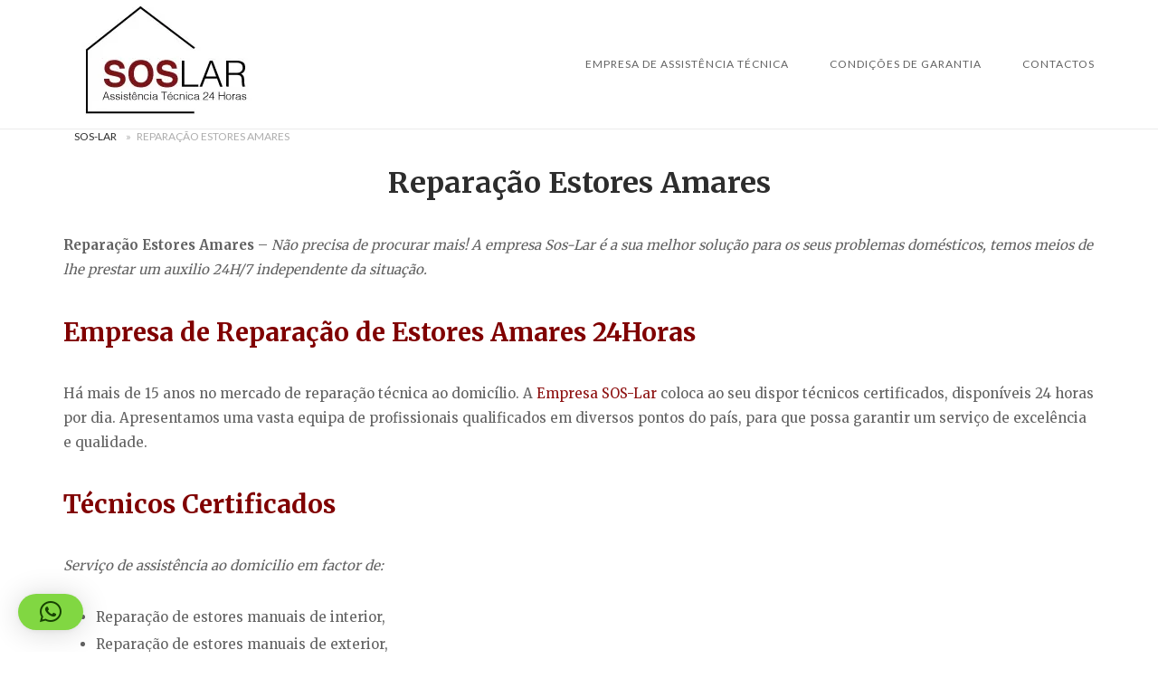

--- FILE ---
content_type: text/html; charset=UTF-8
request_url: https://sos-lar.pt/reparacao-estores-amares/
body_size: 19940
content:
<!DOCTYPE html>
<html lang="pt-PT">
<head>
<meta charset="UTF-8">
<meta name="viewport" content="width=device-width, initial-scale=1">
<link rel="profile" href="http://gmpg.org/xfn/11">
<link rel="pingback" href="https://sos-lar.pt/xmlrpc.php">

<meta name='robots' content='index, follow, max-image-preview:large, max-snippet:-1, max-video-preview:-1' />
	<style>img:is([sizes="auto" i], [sizes^="auto," i]) { contain-intrinsic-size: 3000px 1500px }</style>
	<meta property="og:title" content="Reparação Estores Amares"/>
<meta property="og:description" content="Reparação Estores Amares - Não precisa de procurar mais! A empresa Sos-Lar é a sua melhor solução para os seus problemas domésticos, temos meios de lhe p"/>
<meta property="og:image" content="https://sos-lar.pt/wp-content/uploads/2021/09/Estores-Elétricos-Manuais.webp"/>
<meta property="og:image:width" content="589" />
<meta property="og:image:height" content="341" />
<meta property="og:image:type" content="image/webp" />
<meta property="og:type" content="article"/>
<meta property="og:article:published_time" content="2025-11-08 17:25:36"/>
<meta property="og:article:modified_time" content="2025-11-08 18:20:13"/>
<meta name="twitter:card" content="summary">
<meta name="twitter:title" content="Reparação Estores Amares"/>
<meta name="twitter:description" content="Reparação Estores Amares - Não precisa de procurar mais! A empresa Sos-Lar é a sua melhor solução para os seus problemas domésticos, temos meios de lhe p"/>
<meta name="twitter:image" content="https://sos-lar.pt/wp-content/uploads/2021/09/Estores-Elétricos-Manuais.webp"/>
<meta name="author" content="geral@bricovitor.pt"/>

	<!-- This site is optimized with the Yoast SEO plugin v26.8 - https://yoast.com/product/yoast-seo-wordpress/ -->
	<title>Reparação Estores Amares</title>
	<meta name="description" content="Reparação de Estores Amares 24 Horas. Venda, Instalação, Manutenção e Reparação de Estores Elétricos e Manuais." />
	<link rel="canonical" href="https://sos-lar.pt/reparacao-estores-amares/" />
	<meta property="og:url" content="https://sos-lar.pt/reparacao-estores-amares/" />
	<meta property="og:site_name" content="Assistência Técnica ao LAR" />
	<meta property="article:publisher" content="https://www.facebook.com/SOS-Lar-1747823165493426/" />
	<meta property="article:modified_time" content="2025-11-08T18:20:13+00:00" />
	<meta property="og:image" content="https://sos-lar.pt/wp-content/uploads/2021/09/Venda-de-Estores.webp" />
	<meta name="twitter:site" content="@Brico_Vitor" />
	<meta name="twitter:label1" content="Tempo estimado de leitura" />
	<meta name="twitter:data1" content="4 minutos" />
	<script type="application/ld+json" class="yoast-schema-graph">{"@context":"https://schema.org","@graph":[{"@type":["WebPage","SearchResultsPage"],"@id":"https://sos-lar.pt/reparacao-estores-amares/","url":"https://sos-lar.pt/reparacao-estores-amares/","name":"Reparação Estores Amares","isPartOf":{"@id":"https://sos-lar.pt/#website"},"primaryImageOfPage":{"@id":"https://sos-lar.pt/reparacao-estores-amares/#primaryimage"},"image":{"@id":"https://sos-lar.pt/reparacao-estores-amares/#primaryimage"},"thumbnailUrl":"https://sos-lar.pt/wp-content/uploads/2021/09/Venda-de-Estores.webp","datePublished":"1970-01-01T00:00:00+00:00","dateModified":"2025-11-08T18:20:13+00:00","description":"Reparação de Estores Amares 24 Horas. Venda, Instalação, Manutenção e Reparação de Estores Elétricos e Manuais.","breadcrumb":{"@id":"https://sos-lar.pt/reparacao-estores-amares/#breadcrumb"},"inLanguage":"pt-PT","potentialAction":[{"@type":"ReadAction","target":["https://sos-lar.pt/reparacao-estores-amares/"]}]},{"@type":"ImageObject","inLanguage":"pt-PT","@id":"https://sos-lar.pt/reparacao-estores-amares/#primaryimage","url":"https://sos-lar.pt/wp-content/uploads/2021/09/Venda-de-Estores.webp","contentUrl":"https://sos-lar.pt/wp-content/uploads/2021/09/Venda-de-Estores.webp","width":593,"height":290,"caption":"Venda de Estores"},{"@type":"BreadcrumbList","@id":"https://sos-lar.pt/reparacao-estores-amares/#breadcrumb","itemListElement":[{"@type":"ListItem","position":1,"name":"Sos-Lar","item":"https://sos-lar.pt/"},{"@type":"ListItem","position":2,"name":"Reparação Estores Amares"}]},{"@type":"WebSite","@id":"https://sos-lar.pt/#website","url":"https://sos-lar.pt/","name":"Assistência Técnica ao LAR","description":"Empresa de Reparações ao domicilio, Abertura de portas, mudança de fechaduras, caldeiras, esquentadores, painéis solares","publisher":{"@id":"https://sos-lar.pt/#organization"},"potentialAction":[{"@type":"SearchAction","target":{"@type":"EntryPoint","urlTemplate":"https://sos-lar.pt/?s={search_term_string}"},"query-input":{"@type":"PropertyValueSpecification","valueRequired":true,"valueName":"search_term_string"}}],"inLanguage":"pt-PT"},{"@type":"Organization","@id":"https://sos-lar.pt/#organization","name":"SOS Lar","url":"https://sos-lar.pt/","logo":{"@type":"ImageObject","inLanguage":"pt-PT","@id":"https://sos-lar.pt/#/schema/logo/image/","url":"https://sos-lar.pt/wp-content/uploads/2017/04/Logotipo-SOSLar-min.jpg","contentUrl":"https://sos-lar.pt/wp-content/uploads/2017/04/Logotipo-SOSLar-min.jpg","width":"221","height":"134","caption":"SOS Lar"},"image":{"@id":"https://sos-lar.pt/#/schema/logo/image/"},"sameAs":["https://www.facebook.com/SOS-Lar-1747823165493426/","https://x.com/Brico_Vitor","https://www.instagram.com/bricovitorassistenciatecnica/","https://www.linkedin.com/in/bricovitor-bricovitor-1256b8131/","https://myspace.com/brico_vitor","https://www.pinterest.pt/bricovitorassis/pins/","https://www.youtube.com/channel/UCVJVq45z0-Bm6aOkuJ4id5g"]}]}</script>
	<!-- / Yoast SEO plugin. -->


<link rel='dns-prefetch' href='//static.addtoany.com' />
<link rel='dns-prefetch' href='//www.googletagmanager.com' />
<link rel='dns-prefetch' href='//code.jivosite.com' />
<link rel='dns-prefetch' href='//fonts.googleapis.com' />
<link rel="alternate" type="application/rss+xml" title="Assistência Técnica ao LAR &raquo; Feed" href="https://sos-lar.pt/feed/" />
<link rel="alternate" type="application/rss+xml" title="Assistência Técnica ao LAR &raquo; Feed de comentários" href="https://sos-lar.pt/comments/feed/" />
<script type="text/javascript">
/* <![CDATA[ */
window._wpemojiSettings = {"baseUrl":"https:\/\/s.w.org\/images\/core\/emoji\/16.0.1\/72x72\/","ext":".png","svgUrl":"https:\/\/s.w.org\/images\/core\/emoji\/16.0.1\/svg\/","svgExt":".svg","source":{"concatemoji":"https:\/\/sos-lar.pt\/wp-includes\/js\/wp-emoji-release.min.js?ver=6.8.3"}};
/*! This file is auto-generated */
!function(s,n){var o,i,e;function c(e){try{var t={supportTests:e,timestamp:(new Date).valueOf()};sessionStorage.setItem(o,JSON.stringify(t))}catch(e){}}function p(e,t,n){e.clearRect(0,0,e.canvas.width,e.canvas.height),e.fillText(t,0,0);var t=new Uint32Array(e.getImageData(0,0,e.canvas.width,e.canvas.height).data),a=(e.clearRect(0,0,e.canvas.width,e.canvas.height),e.fillText(n,0,0),new Uint32Array(e.getImageData(0,0,e.canvas.width,e.canvas.height).data));return t.every(function(e,t){return e===a[t]})}function u(e,t){e.clearRect(0,0,e.canvas.width,e.canvas.height),e.fillText(t,0,0);for(var n=e.getImageData(16,16,1,1),a=0;a<n.data.length;a++)if(0!==n.data[a])return!1;return!0}function f(e,t,n,a){switch(t){case"flag":return n(e,"\ud83c\udff3\ufe0f\u200d\u26a7\ufe0f","\ud83c\udff3\ufe0f\u200b\u26a7\ufe0f")?!1:!n(e,"\ud83c\udde8\ud83c\uddf6","\ud83c\udde8\u200b\ud83c\uddf6")&&!n(e,"\ud83c\udff4\udb40\udc67\udb40\udc62\udb40\udc65\udb40\udc6e\udb40\udc67\udb40\udc7f","\ud83c\udff4\u200b\udb40\udc67\u200b\udb40\udc62\u200b\udb40\udc65\u200b\udb40\udc6e\u200b\udb40\udc67\u200b\udb40\udc7f");case"emoji":return!a(e,"\ud83e\udedf")}return!1}function g(e,t,n,a){var r="undefined"!=typeof WorkerGlobalScope&&self instanceof WorkerGlobalScope?new OffscreenCanvas(300,150):s.createElement("canvas"),o=r.getContext("2d",{willReadFrequently:!0}),i=(o.textBaseline="top",o.font="600 32px Arial",{});return e.forEach(function(e){i[e]=t(o,e,n,a)}),i}function t(e){var t=s.createElement("script");t.src=e,t.defer=!0,s.head.appendChild(t)}"undefined"!=typeof Promise&&(o="wpEmojiSettingsSupports",i=["flag","emoji"],n.supports={everything:!0,everythingExceptFlag:!0},e=new Promise(function(e){s.addEventListener("DOMContentLoaded",e,{once:!0})}),new Promise(function(t){var n=function(){try{var e=JSON.parse(sessionStorage.getItem(o));if("object"==typeof e&&"number"==typeof e.timestamp&&(new Date).valueOf()<e.timestamp+604800&&"object"==typeof e.supportTests)return e.supportTests}catch(e){}return null}();if(!n){if("undefined"!=typeof Worker&&"undefined"!=typeof OffscreenCanvas&&"undefined"!=typeof URL&&URL.createObjectURL&&"undefined"!=typeof Blob)try{var e="postMessage("+g.toString()+"("+[JSON.stringify(i),f.toString(),p.toString(),u.toString()].join(",")+"));",a=new Blob([e],{type:"text/javascript"}),r=new Worker(URL.createObjectURL(a),{name:"wpTestEmojiSupports"});return void(r.onmessage=function(e){c(n=e.data),r.terminate(),t(n)})}catch(e){}c(n=g(i,f,p,u))}t(n)}).then(function(e){for(var t in e)n.supports[t]=e[t],n.supports.everything=n.supports.everything&&n.supports[t],"flag"!==t&&(n.supports.everythingExceptFlag=n.supports.everythingExceptFlag&&n.supports[t]);n.supports.everythingExceptFlag=n.supports.everythingExceptFlag&&!n.supports.flag,n.DOMReady=!1,n.readyCallback=function(){n.DOMReady=!0}}).then(function(){return e}).then(function(){var e;n.supports.everything||(n.readyCallback(),(e=n.source||{}).concatemoji?t(e.concatemoji):e.wpemoji&&e.twemoji&&(t(e.twemoji),t(e.wpemoji)))}))}((window,document),window._wpemojiSettings);
/* ]]> */
</script>
<link rel='stylesheet' id='argpd-cookies-eu-banner-css' href='https://sos-lar.pt/wp-content/plugins/adapta-rgpd/assets/css/cookies-banner-modern-light.css?ver=1.3.9' type='text/css' media='all' />
<style id='wp-emoji-styles-inline-css' type='text/css'>

	img.wp-smiley, img.emoji {
		display: inline !important;
		border: none !important;
		box-shadow: none !important;
		height: 1em !important;
		width: 1em !important;
		margin: 0 0.07em !important;
		vertical-align: -0.1em !important;
		background: none !important;
		padding: 0 !important;
	}
</style>
<link rel='stylesheet' id='wp-block-library-css' href='https://sos-lar.pt/wp-includes/css/dist/block-library/style.min.css?ver=6.8.3' type='text/css' media='all' />
<style id='classic-theme-styles-inline-css' type='text/css'>
/*! This file is auto-generated */
.wp-block-button__link{color:#fff;background-color:#32373c;border-radius:9999px;box-shadow:none;text-decoration:none;padding:calc(.667em + 2px) calc(1.333em + 2px);font-size:1.125em}.wp-block-file__button{background:#32373c;color:#fff;text-decoration:none}
</style>
<style id='global-styles-inline-css' type='text/css'>
:root{--wp--preset--aspect-ratio--square: 1;--wp--preset--aspect-ratio--4-3: 4/3;--wp--preset--aspect-ratio--3-4: 3/4;--wp--preset--aspect-ratio--3-2: 3/2;--wp--preset--aspect-ratio--2-3: 2/3;--wp--preset--aspect-ratio--16-9: 16/9;--wp--preset--aspect-ratio--9-16: 9/16;--wp--preset--color--black: #000000;--wp--preset--color--cyan-bluish-gray: #abb8c3;--wp--preset--color--white: #ffffff;--wp--preset--color--pale-pink: #f78da7;--wp--preset--color--vivid-red: #cf2e2e;--wp--preset--color--luminous-vivid-orange: #ff6900;--wp--preset--color--luminous-vivid-amber: #fcb900;--wp--preset--color--light-green-cyan: #7bdcb5;--wp--preset--color--vivid-green-cyan: #00d084;--wp--preset--color--pale-cyan-blue: #8ed1fc;--wp--preset--color--vivid-cyan-blue: #0693e3;--wp--preset--color--vivid-purple: #9b51e0;--wp--preset--gradient--vivid-cyan-blue-to-vivid-purple: linear-gradient(135deg,rgba(6,147,227,1) 0%,rgb(155,81,224) 100%);--wp--preset--gradient--light-green-cyan-to-vivid-green-cyan: linear-gradient(135deg,rgb(122,220,180) 0%,rgb(0,208,130) 100%);--wp--preset--gradient--luminous-vivid-amber-to-luminous-vivid-orange: linear-gradient(135deg,rgba(252,185,0,1) 0%,rgba(255,105,0,1) 100%);--wp--preset--gradient--luminous-vivid-orange-to-vivid-red: linear-gradient(135deg,rgba(255,105,0,1) 0%,rgb(207,46,46) 100%);--wp--preset--gradient--very-light-gray-to-cyan-bluish-gray: linear-gradient(135deg,rgb(238,238,238) 0%,rgb(169,184,195) 100%);--wp--preset--gradient--cool-to-warm-spectrum: linear-gradient(135deg,rgb(74,234,220) 0%,rgb(151,120,209) 20%,rgb(207,42,186) 40%,rgb(238,44,130) 60%,rgb(251,105,98) 80%,rgb(254,248,76) 100%);--wp--preset--gradient--blush-light-purple: linear-gradient(135deg,rgb(255,206,236) 0%,rgb(152,150,240) 100%);--wp--preset--gradient--blush-bordeaux: linear-gradient(135deg,rgb(254,205,165) 0%,rgb(254,45,45) 50%,rgb(107,0,62) 100%);--wp--preset--gradient--luminous-dusk: linear-gradient(135deg,rgb(255,203,112) 0%,rgb(199,81,192) 50%,rgb(65,88,208) 100%);--wp--preset--gradient--pale-ocean: linear-gradient(135deg,rgb(255,245,203) 0%,rgb(182,227,212) 50%,rgb(51,167,181) 100%);--wp--preset--gradient--electric-grass: linear-gradient(135deg,rgb(202,248,128) 0%,rgb(113,206,126) 100%);--wp--preset--gradient--midnight: linear-gradient(135deg,rgb(2,3,129) 0%,rgb(40,116,252) 100%);--wp--preset--font-size--small: 13px;--wp--preset--font-size--medium: 20px;--wp--preset--font-size--large: 36px;--wp--preset--font-size--x-large: 42px;--wp--preset--spacing--20: 0.44rem;--wp--preset--spacing--30: 0.67rem;--wp--preset--spacing--40: 1rem;--wp--preset--spacing--50: 1.5rem;--wp--preset--spacing--60: 2.25rem;--wp--preset--spacing--70: 3.38rem;--wp--preset--spacing--80: 5.06rem;--wp--preset--shadow--natural: 6px 6px 9px rgba(0, 0, 0, 0.2);--wp--preset--shadow--deep: 12px 12px 50px rgba(0, 0, 0, 0.4);--wp--preset--shadow--sharp: 6px 6px 0px rgba(0, 0, 0, 0.2);--wp--preset--shadow--outlined: 6px 6px 0px -3px rgba(255, 255, 255, 1), 6px 6px rgba(0, 0, 0, 1);--wp--preset--shadow--crisp: 6px 6px 0px rgba(0, 0, 0, 1);}:where(.is-layout-flex){gap: 0.5em;}:where(.is-layout-grid){gap: 0.5em;}body .is-layout-flex{display: flex;}.is-layout-flex{flex-wrap: wrap;align-items: center;}.is-layout-flex > :is(*, div){margin: 0;}body .is-layout-grid{display: grid;}.is-layout-grid > :is(*, div){margin: 0;}:where(.wp-block-columns.is-layout-flex){gap: 2em;}:where(.wp-block-columns.is-layout-grid){gap: 2em;}:where(.wp-block-post-template.is-layout-flex){gap: 1.25em;}:where(.wp-block-post-template.is-layout-grid){gap: 1.25em;}.has-black-color{color: var(--wp--preset--color--black) !important;}.has-cyan-bluish-gray-color{color: var(--wp--preset--color--cyan-bluish-gray) !important;}.has-white-color{color: var(--wp--preset--color--white) !important;}.has-pale-pink-color{color: var(--wp--preset--color--pale-pink) !important;}.has-vivid-red-color{color: var(--wp--preset--color--vivid-red) !important;}.has-luminous-vivid-orange-color{color: var(--wp--preset--color--luminous-vivid-orange) !important;}.has-luminous-vivid-amber-color{color: var(--wp--preset--color--luminous-vivid-amber) !important;}.has-light-green-cyan-color{color: var(--wp--preset--color--light-green-cyan) !important;}.has-vivid-green-cyan-color{color: var(--wp--preset--color--vivid-green-cyan) !important;}.has-pale-cyan-blue-color{color: var(--wp--preset--color--pale-cyan-blue) !important;}.has-vivid-cyan-blue-color{color: var(--wp--preset--color--vivid-cyan-blue) !important;}.has-vivid-purple-color{color: var(--wp--preset--color--vivid-purple) !important;}.has-black-background-color{background-color: var(--wp--preset--color--black) !important;}.has-cyan-bluish-gray-background-color{background-color: var(--wp--preset--color--cyan-bluish-gray) !important;}.has-white-background-color{background-color: var(--wp--preset--color--white) !important;}.has-pale-pink-background-color{background-color: var(--wp--preset--color--pale-pink) !important;}.has-vivid-red-background-color{background-color: var(--wp--preset--color--vivid-red) !important;}.has-luminous-vivid-orange-background-color{background-color: var(--wp--preset--color--luminous-vivid-orange) !important;}.has-luminous-vivid-amber-background-color{background-color: var(--wp--preset--color--luminous-vivid-amber) !important;}.has-light-green-cyan-background-color{background-color: var(--wp--preset--color--light-green-cyan) !important;}.has-vivid-green-cyan-background-color{background-color: var(--wp--preset--color--vivid-green-cyan) !important;}.has-pale-cyan-blue-background-color{background-color: var(--wp--preset--color--pale-cyan-blue) !important;}.has-vivid-cyan-blue-background-color{background-color: var(--wp--preset--color--vivid-cyan-blue) !important;}.has-vivid-purple-background-color{background-color: var(--wp--preset--color--vivid-purple) !important;}.has-black-border-color{border-color: var(--wp--preset--color--black) !important;}.has-cyan-bluish-gray-border-color{border-color: var(--wp--preset--color--cyan-bluish-gray) !important;}.has-white-border-color{border-color: var(--wp--preset--color--white) !important;}.has-pale-pink-border-color{border-color: var(--wp--preset--color--pale-pink) !important;}.has-vivid-red-border-color{border-color: var(--wp--preset--color--vivid-red) !important;}.has-luminous-vivid-orange-border-color{border-color: var(--wp--preset--color--luminous-vivid-orange) !important;}.has-luminous-vivid-amber-border-color{border-color: var(--wp--preset--color--luminous-vivid-amber) !important;}.has-light-green-cyan-border-color{border-color: var(--wp--preset--color--light-green-cyan) !important;}.has-vivid-green-cyan-border-color{border-color: var(--wp--preset--color--vivid-green-cyan) !important;}.has-pale-cyan-blue-border-color{border-color: var(--wp--preset--color--pale-cyan-blue) !important;}.has-vivid-cyan-blue-border-color{border-color: var(--wp--preset--color--vivid-cyan-blue) !important;}.has-vivid-purple-border-color{border-color: var(--wp--preset--color--vivid-purple) !important;}.has-vivid-cyan-blue-to-vivid-purple-gradient-background{background: var(--wp--preset--gradient--vivid-cyan-blue-to-vivid-purple) !important;}.has-light-green-cyan-to-vivid-green-cyan-gradient-background{background: var(--wp--preset--gradient--light-green-cyan-to-vivid-green-cyan) !important;}.has-luminous-vivid-amber-to-luminous-vivid-orange-gradient-background{background: var(--wp--preset--gradient--luminous-vivid-amber-to-luminous-vivid-orange) !important;}.has-luminous-vivid-orange-to-vivid-red-gradient-background{background: var(--wp--preset--gradient--luminous-vivid-orange-to-vivid-red) !important;}.has-very-light-gray-to-cyan-bluish-gray-gradient-background{background: var(--wp--preset--gradient--very-light-gray-to-cyan-bluish-gray) !important;}.has-cool-to-warm-spectrum-gradient-background{background: var(--wp--preset--gradient--cool-to-warm-spectrum) !important;}.has-blush-light-purple-gradient-background{background: var(--wp--preset--gradient--blush-light-purple) !important;}.has-blush-bordeaux-gradient-background{background: var(--wp--preset--gradient--blush-bordeaux) !important;}.has-luminous-dusk-gradient-background{background: var(--wp--preset--gradient--luminous-dusk) !important;}.has-pale-ocean-gradient-background{background: var(--wp--preset--gradient--pale-ocean) !important;}.has-electric-grass-gradient-background{background: var(--wp--preset--gradient--electric-grass) !important;}.has-midnight-gradient-background{background: var(--wp--preset--gradient--midnight) !important;}.has-small-font-size{font-size: var(--wp--preset--font-size--small) !important;}.has-medium-font-size{font-size: var(--wp--preset--font-size--medium) !important;}.has-large-font-size{font-size: var(--wp--preset--font-size--large) !important;}.has-x-large-font-size{font-size: var(--wp--preset--font-size--x-large) !important;}
:where(.wp-block-post-template.is-layout-flex){gap: 1.25em;}:where(.wp-block-post-template.is-layout-grid){gap: 1.25em;}
:where(.wp-block-columns.is-layout-flex){gap: 2em;}:where(.wp-block-columns.is-layout-grid){gap: 2em;}
:root :where(.wp-block-pullquote){font-size: 1.5em;line-height: 1.6;}
</style>
<link rel='stylesheet' id='cfblbcss-css' href='https://sos-lar.pt/wp-content/plugins/cardoza-facebook-like-box/cardozafacebook.css?ver=6.8.3' type='text/css' media='all' />
<link rel='stylesheet' id='dashicons-css' href='https://sos-lar.pt/wp-includes/css/dashicons.min.css?ver=6.8.3' type='text/css' media='all' />
<link rel='stylesheet' id='ez-toc-css' href='https://sos-lar.pt/wp-content/plugins/easy-table-of-contents/assets/css/screen.min.css?ver=2.0.80' type='text/css' media='all' />
<style id='ez-toc-inline-css' type='text/css'>
div#ez-toc-container .ez-toc-title {font-size: 120%;}div#ez-toc-container .ez-toc-title {font-weight: 500;}div#ez-toc-container ul li , div#ez-toc-container ul li a {font-size: 1em;}div#ez-toc-container ul li , div#ez-toc-container ul li a {font-weight: 500;}div#ez-toc-container nav ul ul li {font-size: 90%;}div#ez-toc-container {background: #fff;border: 1px solid #ddd;}div#ez-toc-container p.ez-toc-title , #ez-toc-container .ez_toc_custom_title_icon , #ez-toc-container .ez_toc_custom_toc_icon {color: #999;}div#ez-toc-container ul.ez-toc-list a {color: #428bca;}div#ez-toc-container ul.ez-toc-list a:hover {color: #2a6496;}div#ez-toc-container ul.ez-toc-list a:visited {color: #428bca;}.ez-toc-counter nav ul li a::before {color: ;}.ez-toc-box-title {font-weight: bold; margin-bottom: 10px; text-align: center; text-transform: uppercase; letter-spacing: 1px; color: #666; padding-bottom: 5px;position:absolute;top:-4%;left:5%;background-color: inherit;transition: top 0.3s ease;}.ez-toc-box-title.toc-closed {top:-25%;}
.ez-toc-container-direction {direction: ltr;}.ez-toc-counter ul{counter-reset: item ;}.ez-toc-counter nav ul li a::before {content: counters(item, '.', decimal) '. ';display: inline-block;counter-increment: item;flex-grow: 0;flex-shrink: 0;margin-right: .2em; float: left; }.ez-toc-widget-direction {direction: ltr;}.ez-toc-widget-container ul{counter-reset: item ;}.ez-toc-widget-container nav ul li a::before {content: counters(item, '.', decimal) '. ';display: inline-block;counter-increment: item;flex-grow: 0;flex-shrink: 0;margin-right: .2em; float: left; }
</style>
<link rel='stylesheet' id='siteorigin-unwind-style-css' href='https://sos-lar.pt/wp-content/themes/siteorigin-unwind/style.min.css?ver=1.9.20' type='text/css' media='all' />
<link rel='stylesheet' id='siteorigin-google-web-fonts-css' href='https://fonts.googleapis.com/css?family=Lato%3A300%2C400%7CMerriweather%3A400%2C700&#038;ver=6.8.3#038;subset&#038;display=block' type='text/css' media='all' />
<link rel='stylesheet' id='addtoany-css' href='https://sos-lar.pt/wp-content/plugins/add-to-any/addtoany.min.css?ver=1.16' type='text/css' media='all' />
<script type="text/javascript" src="https://sos-lar.pt/wp-includes/js/jquery/jquery.min.js?ver=3.7.1" id="jquery-core-js"></script>
<script type="text/javascript" src="https://sos-lar.pt/wp-includes/js/jquery/jquery-migrate.min.js?ver=3.4.1" id="jquery-migrate-js"></script>
<script type="text/javascript" src="https://sos-lar.pt/wp-content/plugins/adapta-rgpd/assets/js/cookies-eu-banner.js?ver=1.3.9" id="argpd-cookies-eu-banner-js"></script>
<script type="text/javascript" id="addtoany-core-js-before">
/* <![CDATA[ */
window.a2a_config=window.a2a_config||{};a2a_config.callbacks=[];a2a_config.overlays=[];a2a_config.templates={};a2a_localize = {
	Share: "Share",
	Save: "Save",
	Subscribe: "Subscribe",
	Email: "Email",
	Bookmark: "Bookmark",
	ShowAll: "Show all",
	ShowLess: "Show less",
	FindServices: "Find service(s)",
	FindAnyServiceToAddTo: "Instantly find any service to add to",
	PoweredBy: "Powered by",
	ShareViaEmail: "Share via email",
	SubscribeViaEmail: "Subscribe via email",
	BookmarkInYourBrowser: "Bookmark in your browser",
	BookmarkInstructions: "Press Ctrl+D or \u2318+D to bookmark this page",
	AddToYourFavorites: "Add to your favorites",
	SendFromWebOrProgram: "Send from any email address or email program",
	EmailProgram: "Email program",
	More: "More&#8230;",
	ThanksForSharing: "Thanks for sharing!",
	ThanksForFollowing: "Thanks for following!"
};
/* ]]> */
</script>
<script type="text/javascript" defer src="https://static.addtoany.com/menu/page.js" id="addtoany-core-js"></script>
<script type="text/javascript" defer src="https://sos-lar.pt/wp-content/plugins/add-to-any/addtoany.min.js?ver=1.1" id="addtoany-jquery-js"></script>

<!-- Google tag (gtag.js) snippet added by Site Kit -->
<!-- Google Analytics snippet added by Site Kit -->
<script type="text/javascript" src="https://www.googletagmanager.com/gtag/js?id=GT-NNZ3QT9" id="google_gtagjs-js" async></script>
<script type="text/javascript" id="google_gtagjs-js-after">
/* <![CDATA[ */
window.dataLayer = window.dataLayer || [];function gtag(){dataLayer.push(arguments);}
gtag("set","linker",{"domains":["sos-lar.pt"]});
gtag("js", new Date());
gtag("set", "developer_id.dZTNiMT", true);
gtag("config", "GT-NNZ3QT9");
/* ]]> */
</script>
<link rel="https://api.w.org/" href="https://sos-lar.pt/wp-json/" /><link rel="alternate" title="JSON" type="application/json" href="https://sos-lar.pt/wp-json/wp/v2/pages/11198" /><link rel="EditURI" type="application/rsd+xml" title="RSD" href="https://sos-lar.pt/xmlrpc.php?rsd" />
<meta name="generator" content="WordPress 6.8.3" />
<link rel='shortlink' href='https://sos-lar.pt/?p=11198' />
<link rel="alternate" title="oEmbed (JSON)" type="application/json+oembed" href="https://sos-lar.pt/wp-json/oembed/1.0/embed?url=https%3A%2F%2Fsos-lar.pt%2Freparacao-estores-amares%2F" />
<link rel="alternate" title="oEmbed (XML)" type="text/xml+oembed" href="https://sos-lar.pt/wp-json/oembed/1.0/embed?url=https%3A%2F%2Fsos-lar.pt%2Freparacao-estores-amares%2F&#038;format=xml" />
<meta name="generator" content="Site Kit by Google 1.170.0" /><!-- Schema optimized by Schema Pro --><script type="application/ld+json">{"@context":"https://schema.org","@type":"LocalBusiness","name":"Reparação Estores Amares","image":{"@type":"ImageObject","url":"https://sos-lar.pt/wp-content/uploads/2017/04/SOSLAR_Limpeza_de_Chaminés.jpg","width":586,"height":352},"telephone":"+351936408200","url":"https://sos-lar.pt/reparacao-estores-amares/","address":{"@type":"PostalAddress","streetAddress":"Amares","addressLocality":"Amares","postalCode":"4720-562","addressRegion":"Amares","addressCountry":"PT"},"aggregateRating":{"@type":"AggregateRating","ratingValue":"5.0","reviewCount":"1000"},"priceRange":"65€","openingHoursSpecification":[{"@type":"OpeningHoursSpecification","dayOfWeek":["Monday","Tuesday","Wednesday","Thursday","Friday","Saturday","Sunday"],"opens":"00:00","closes":"23:00"}],"geo":{"@type":"GeoCoordinates","latitude":"","longitude":""},"ContactPoint":{"@type":"ContactPoint","contactType":"technical support","telephone":"936408200","url":"https://sos-lar.pt/contactos","email":"geral@bricovitor.pt","areaServed":["PT"],"contactOption":["HearingImpairedSupported","TollFree"],"availableLanguage":"Portugues"}}</script><!-- / Schema optimized by Schema Pro --><!-- site-navigation-element Schema optimized by Schema Pro --><script type="application/ld+json">{"@context":"https:\/\/schema.org","@graph":[{"@context":"https:\/\/schema.org","@type":"SiteNavigationElement","id":"site-navigation","name":"Empresa de Assist\u00eancia T\u00e9cnica","url":"https:\/\/sos-lar.pt\/"},{"@context":"https:\/\/schema.org","@type":"SiteNavigationElement","id":"site-navigation","name":"Abertura de Portas","url":"https:\/\/sos-lar.pt\/abertura-de-portas\/"},{"@context":"https:\/\/schema.org","@type":"SiteNavigationElement","id":"site-navigation","name":"Abertura de Portas Aveiro","url":"https:\/\/sos-lar.pt\/abertura-de-portas-aveiro\/"},{"@context":"https:\/\/schema.org","@type":"SiteNavigationElement","id":"site-navigation","name":"Abertura de Portas Braga","url":"https:\/\/sos-lar.pt\/abertura-de-portas-braga\/"},{"@context":"https:\/\/schema.org","@type":"SiteNavigationElement","id":"site-navigation","name":"Abertura de Portas Lisboa","url":"https:\/\/sos-lar.pt\/abertura-de-portas-lisboa\/"},{"@context":"https:\/\/schema.org","@type":"SiteNavigationElement","id":"site-navigation","name":"Abertura de Portas Porto","url":"https:\/\/sos-lar.pt\/abertura-de-portas-porto\/"},{"@context":"https:\/\/schema.org","@type":"SiteNavigationElement","id":"site-navigation","name":"Abertura de Portas Set\u00fabal","url":"https:\/\/sos-lar.pt\/abertura-de-portas-setubal\/"},{"@context":"https:\/\/schema.org","@type":"SiteNavigationElement","id":"site-navigation","name":"Abertura de Portas Viana do Castelo","url":"https:\/\/sos-lar.pt\/abertura-de-portas-viana-do-castelo\/"},{"@context":"https:\/\/schema.org","@type":"SiteNavigationElement","id":"site-navigation","name":"Assist\u00eancia Caldeiras","url":"https:\/\/sos-lar.pt\/assistencia-caldeiras-ao-domicilio\/"},{"@context":"https:\/\/schema.org","@type":"SiteNavigationElement","id":"site-navigation","name":"Assist\u00eancia Caldeiras Braga","url":"https:\/\/sos-lar.pt\/assistencia-caldeiras-braga\/"},{"@context":"https:\/\/schema.org","@type":"SiteNavigationElement","id":"site-navigation","name":"Assist\u00eancia Caldeiras Lisboa","url":"https:\/\/sos-lar.pt\/assistencia-caldeiras-lisboa\/"},{"@context":"https:\/\/schema.org","@type":"SiteNavigationElement","id":"site-navigation","name":"Assist\u00eancia Caldeiras Porto","url":"https:\/\/sos-lar.pt\/assistencia-caldeiras-porto\/"},{"@context":"https:\/\/schema.org","@type":"SiteNavigationElement","id":"site-navigation","name":"Assist\u00eancia Caldeiras Set\u00fabal","url":"https:\/\/sos-lar.pt\/assistencia-caldeiras-setubal\/"},{"@context":"https:\/\/schema.org","@type":"SiteNavigationElement","id":"site-navigation","name":"Assist\u00eancia Caldeiras Viana do Castelo","url":"https:\/\/sos-lar.pt\/assistencia-caldeiras-viana-do-castelo\/"},{"@context":"https:\/\/schema.org","@type":"SiteNavigationElement","id":"site-navigation","name":"Assist\u00eancia Caldeiras Viseu","url":"https:\/\/sos-lar.pt\/assistencia-caldeiras-viseu\/"},{"@context":"https:\/\/schema.org","@type":"SiteNavigationElement","id":"site-navigation","name":"Manuten\u00e7\u00e3o Aquecimento Central","url":"https:\/\/sos-lar.pt\/manutencao-aquecimento-central\/"},{"@context":"https:\/\/schema.org","@type":"SiteNavigationElement","id":"site-navigation","name":"Manuten\u00e7\u00e3o Aquecimento Central Braga","url":"https:\/\/sos-lar.pt\/manutencao-aquecimento-central-braga\/"},{"@context":"https:\/\/schema.org","@type":"SiteNavigationElement","id":"site-navigation","name":"Manuten\u00e7\u00e3o Aquecimento Central Porto","url":"https:\/\/sos-lar.pt\/manutencao-aquecimento-central-porto\/"},{"@context":"https:\/\/schema.org","@type":"SiteNavigationElement","id":"site-navigation","name":"Manuten\u00e7\u00e3o Aquecimento Central Lisboa","url":"https:\/\/sos-lar.pt\/manutencao-aquecimento-central-lisboa\/"},{"@context":"https:\/\/schema.org","@type":"SiteNavigationElement","id":"site-navigation","name":"Manuten\u00e7\u00e3o Aquecimento Central Set\u00fabal","url":"https:\/\/sos-lar.pt\/manutencao-aquecimento-central-setubal\/"},{"@context":"https:\/\/schema.org","@type":"SiteNavigationElement","id":"site-navigation","name":"Manuten\u00e7\u00e3o Aquecimento Central Viana do Castelo","url":"https:\/\/sos-lar.pt\/manutencao-aquecimento-central-viana-do-castelo\/"},{"@context":"https:\/\/schema.org","@type":"SiteNavigationElement","id":"site-navigation","name":"Assist\u00eancia Esquentadores","url":"https:\/\/sos-lar.pt\/assistencia-esquentadores\/"},{"@context":"https:\/\/schema.org","@type":"SiteNavigationElement","id":"site-navigation","name":"Assist\u00eancia Esquentadores Braga","url":"https:\/\/sos-lar.pt\/assistencia-esquentadores-braga\/"},{"@context":"https:\/\/schema.org","@type":"SiteNavigationElement","id":"site-navigation","name":"Assist\u00eancia Esquentadores Lisboa","url":"https:\/\/sos-lar.pt\/assistencia-esquentadores-lisboa\/"},{"@context":"https:\/\/schema.org","@type":"SiteNavigationElement","id":"site-navigation","name":"Assist\u00eancia Esquentadores Porto","url":"https:\/\/sos-lar.pt\/assistencia-esquentadores-porto\/"},{"@context":"https:\/\/schema.org","@type":"SiteNavigationElement","id":"site-navigation","name":"Assist\u00eancia Esquentadores Set\u00fabal","url":"https:\/\/sos-lar.pt\/assistencia-esquentadores-setubal\/"},{"@context":"https:\/\/schema.org","@type":"SiteNavigationElement","id":"site-navigation","name":"Assist\u00eancia Esquentadores Viana do Castelo","url":"https:\/\/sos-lar.pt\/assistencia-esquentadores-viana-do-castelo\/"},{"@context":"https:\/\/schema.org","@type":"SiteNavigationElement","id":"site-navigation","name":"Assist\u00eancia Esquentadores Viseu","url":"https:\/\/sos-lar.pt\/assistencia-esquentadores-viseu\/"},{"@context":"https:\/\/schema.org","@type":"SiteNavigationElement","id":"site-navigation","name":"Repara\u00e7\u00e3o Termoacumulador","url":"https:\/\/sos-lar.pt\/reparacao-termoacumulador\/"},{"@context":"https:\/\/schema.org","@type":"SiteNavigationElement","id":"site-navigation","name":"Repara\u00e7\u00e3o Termoacumulador Braga","url":"https:\/\/sos-lar.pt\/reparacao-termoacumulador-braga\/"},{"@context":"https:\/\/schema.org","@type":"SiteNavigationElement","id":"site-navigation","name":"Repara\u00e7\u00e3o Termoacumulador Lisboa","url":"https:\/\/sos-lar.pt\/reparacao-termoacumulador-lisboa\/"},{"@context":"https:\/\/schema.org","@type":"SiteNavigationElement","id":"site-navigation","name":"Repara\u00e7\u00e3o Termoacumulador Porto","url":"https:\/\/sos-lar.pt\/reparacao-termoacumulador-porto\/"},{"@context":"https:\/\/schema.org","@type":"SiteNavigationElement","id":"site-navigation","name":"Repara\u00e7\u00e3o Termoacumulador Set\u00fabal","url":"https:\/\/sos-lar.pt\/reparacao-termoacumulador-setubal\/"},{"@context":"https:\/\/schema.org","@type":"SiteNavigationElement","id":"site-navigation","name":"Repara\u00e7\u00e3o Termoacumulador Viana do Castelo","url":"https:\/\/sos-lar.pt\/reparacao-termoacumulador-viana-do-castelo\/"},{"@context":"https:\/\/schema.org","@type":"SiteNavigationElement","id":"site-navigation","name":"Repara\u00e7\u00e3o Termoacumulador Viseu","url":"https:\/\/sos-lar.pt\/reparacao-termoacumulador-viseu\/"},{"@context":"https:\/\/schema.org","@type":"SiteNavigationElement","id":"site-navigation","name":"Assist\u00eancia Automatismos","url":"https:\/\/sos-lar.pt\/assistencia-automatismos\/"},{"@context":"https:\/\/schema.org","@type":"SiteNavigationElement","id":"site-navigation","name":"Assist\u00eancia Automatismos Aveiro","url":"https:\/\/sos-lar.pt\/assistencia-automatismos-aveiro\/"},{"@context":"https:\/\/schema.org","@type":"SiteNavigationElement","id":"site-navigation","name":"Assist\u00eancia Automatismos Braga","url":"https:\/\/sos-lar.pt\/assistencia-automatismos-braga\/"},{"@context":"https:\/\/schema.org","@type":"SiteNavigationElement","id":"site-navigation","name":"Assist\u00eancia Automatismos Porto","url":"https:\/\/sos-lar.pt\/assistencia-automatismos-porto\/"},{"@context":"https:\/\/schema.org","@type":"SiteNavigationElement","id":"site-navigation","name":"Assist\u00eancia Automatismos Viana do Castelo","url":"https:\/\/sos-lar.pt\/assistencia-automatismos-viana-do-castelo\/"},{"@context":"https:\/\/schema.org","@type":"SiteNavigationElement","id":"site-navigation","name":"Assist\u00eancia Automatismos Viseu","url":"https:\/\/sos-lar.pt\/assistencia-automatismos-viseu\/"},{"@context":"https:\/\/schema.org","@type":"SiteNavigationElement","id":"site-navigation","name":"Assist\u00eancia Ar condicionados","url":"https:\/\/sos-lar.pt\/assistencia-ar-condicionados\/"},{"@context":"https:\/\/schema.org","@type":"SiteNavigationElement","id":"site-navigation","name":"Assist\u00eancia Ar Condicionado Braga","url":"https:\/\/sos-lar.pt\/assistencia-ar-condicionado-braga\/"},{"@context":"https:\/\/schema.org","@type":"SiteNavigationElement","id":"site-navigation","name":"Assist\u00eancia Ar Condicionado Lisboa","url":"https:\/\/sos-lar.pt\/assistencia-ar-condicionado-lisboa\/"},{"@context":"https:\/\/schema.org","@type":"SiteNavigationElement","id":"site-navigation","name":"Assist\u00eancia Ar Condicionado Porto","url":"https:\/\/sos-lar.pt\/assistencia-ar-condicionado-porto\/"},{"@context":"https:\/\/schema.org","@type":"SiteNavigationElement","id":"site-navigation","name":"Assist\u00eancia Ar Condicionado Set\u00fabal","url":"https:\/\/sos-lar.pt\/assistencia-ar-condicionado-setubal\/"},{"@context":"https:\/\/schema.org","@type":"SiteNavigationElement","id":"site-navigation","name":"Assist\u00eancia Ar Condicionado Viana do Castelo","url":"https:\/\/sos-lar.pt\/assistencia-ar-condicionado-viana-do-castelo\/"},{"@context":"https:\/\/schema.org","@type":"SiteNavigationElement","id":"site-navigation","name":"Assist\u00eancia Bombas de \u00c1guas","url":"https:\/\/sos-lar.pt\/assistencia-bombas-de-agua\/"},{"@context":"https:\/\/schema.org","@type":"SiteNavigationElement","id":"site-navigation","name":"Assist\u00eancia Bombas de \u00c1guas Braga","url":"https:\/\/sos-lar.pt\/assistencia-bombas-de-aguas-braga\/"},{"@context":"https:\/\/schema.org","@type":"SiteNavigationElement","id":"site-navigation","name":"Assist\u00eancia Bombas de \u00c1guas Porto","url":"https:\/\/sos-lar.pt\/assistencia-bombas-de-aguas-porto\/"},{"@context":"https:\/\/schema.org","@type":"SiteNavigationElement","id":"site-navigation","name":"Assist\u00eancia Bombas de \u00c1guas Viana do Castelo","url":"https:\/\/sos-lar.pt\/assistencia-bombas-de-aguas-viana-do-castelo\/"},{"@context":"https:\/\/schema.org","@type":"SiteNavigationElement","id":"site-navigation","name":"Assist\u00eancia Bombas de Calor","url":"https:\/\/sos-lar.pt\/assistencia-bombas-de-calor-24-horas\/"},{"@context":"https:\/\/schema.org","@type":"SiteNavigationElement","id":"site-navigation","name":"Assist\u00eancia Bombas de Calor Braga","url":"https:\/\/sos-lar.pt\/assistencia-bombas-de-calor-braga\/"},{"@context":"https:\/\/schema.org","@type":"SiteNavigationElement","id":"site-navigation","name":"Assist\u00eancia Bombas de Calor Porto","url":"https:\/\/sos-lar.pt\/assistencia-bombas-de-calor-porto\/"},{"@context":"https:\/\/schema.org","@type":"SiteNavigationElement","id":"site-navigation","name":"Assist\u00eancia Bombas de Calor Lisboa","url":"https:\/\/sos-lar.pt\/assistencia-bombas-de-calor-lisboa\/"},{"@context":"https:\/\/schema.org","@type":"SiteNavigationElement","id":"site-navigation","name":"Assist\u00eancia Bombas de Calor Set\u00fabal","url":"https:\/\/sos-lar.pt\/assistencia-bombas-de-calor-setubal\/"},{"@context":"https:\/\/schema.org","@type":"SiteNavigationElement","id":"site-navigation","name":"Assist\u00eancia Bombas de Calor Viana do Castelo","url":"https:\/\/sos-lar.pt\/assistencia-bombas-de-calor-viana-do-castelo\/"},{"@context":"https:\/\/schema.org","@type":"SiteNavigationElement","id":"site-navigation","name":"Sistemas de Rega Autom\u00e1tica","url":"https:\/\/sos-lar.pt\/sistema-de-rega-automatica\/"},{"@context":"https:\/\/schema.org","@type":"SiteNavigationElement","id":"site-navigation","name":"Assist\u00eancia Pain\u00e9is Solares","url":"https:\/\/sos-lar.pt\/empresa-de-assistencia-paineis-solares\/"},{"@context":"https:\/\/schema.org","@type":"SiteNavigationElement","id":"site-navigation","name":"Assist\u00eancia Pain\u00e9is Solares Braga","url":"https:\/\/sos-lar.pt\/assistencia-paineis-solares-braga\/"},{"@context":"https:\/\/schema.org","@type":"SiteNavigationElement","id":"site-navigation","name":"Assist\u00eancia Pain\u00e9is Solares Lisboa","url":"https:\/\/sos-lar.pt\/assistencia-paineis-solares-lisboa\/"},{"@context":"https:\/\/schema.org","@type":"SiteNavigationElement","id":"site-navigation","name":"Assist\u00eancia Pain\u00e9is Solares Porto","url":"https:\/\/sos-lar.pt\/assistencia-paineis-solares-porto\/"},{"@context":"https:\/\/schema.org","@type":"SiteNavigationElement","id":"site-navigation","name":"Assist\u00eancia Pain\u00e9is Solares Set\u00fabal","url":"https:\/\/sos-lar.pt\/assistencia-paineis-solares-setubal\/"},{"@context":"https:\/\/schema.org","@type":"SiteNavigationElement","id":"site-navigation","name":"Assist\u00eancia Pain\u00e9is Solares Viana do Castelo","url":"https:\/\/sos-lar.pt\/assistencia-paineis-solares-viana-do-castelo\/"},{"@context":"https:\/\/schema.org","@type":"SiteNavigationElement","id":"site-navigation","name":"Servi\u00e7o de Eletricistas","url":"https:\/\/sos-lar.pt\/eletricista-24-horas\/"},{"@context":"https:\/\/schema.org","@type":"SiteNavigationElement","id":"site-navigation","name":"Eletricista Braga","url":"https:\/\/sos-lar.pt\/eletricista-braga\/"},{"@context":"https:\/\/schema.org","@type":"SiteNavigationElement","id":"site-navigation","name":"Eletricista Porto","url":"https:\/\/sos-lar.pt\/eletricista-porto\/"},{"@context":"https:\/\/schema.org","@type":"SiteNavigationElement","id":"site-navigation","name":"Eletricista Viana do Castelo","url":"https:\/\/sos-lar.pt\/eletricista-viana-do-castelo\/"},{"@context":"https:\/\/schema.org","@type":"SiteNavigationElement","id":"site-navigation","name":"Eletricista Viseu","url":"https:\/\/sos-lar.pt\/eletricista-viseu\/"},{"@context":"https:\/\/schema.org","@type":"SiteNavigationElement","id":"site-navigation","name":"Servi\u00e7o de Canalizador","url":"https:\/\/sos-lar.pt\/canalizador-24horas\/"},{"@context":"https:\/\/schema.org","@type":"SiteNavigationElement","id":"site-navigation","name":"Canalizador Braga","url":"https:\/\/sos-lar.pt\/canalizador-braga\/"},{"@context":"https:\/\/schema.org","@type":"SiteNavigationElement","id":"site-navigation","name":"Canalizador Porto","url":"https:\/\/sos-lar.pt\/canalizador-porto\/"},{"@context":"https:\/\/schema.org","@type":"SiteNavigationElement","id":"site-navigation","name":"Canalizador Viana do Castelo","url":"https:\/\/sos-lar.pt\/canalizador-viana-do-castelo\/"},{"@context":"https:\/\/schema.org","@type":"SiteNavigationElement","id":"site-navigation","name":"Canalizador Viseu","url":"https:\/\/sos-lar.pt\/canalizador-viseu\/"},{"@context":"https:\/\/schema.org","@type":"SiteNavigationElement","id":"site-navigation","name":"Servi\u00e7o de Desentupimentos","url":"https:\/\/sos-lar.pt\/servico-de-desentupimentos\/"},{"@context":"https:\/\/schema.org","@type":"SiteNavigationElement","id":"site-navigation","name":"Desentupimentos Aveiro","url":"https:\/\/sos-lar.pt\/desentupimentos-aveiro\/"},{"@context":"https:\/\/schema.org","@type":"SiteNavigationElement","id":"site-navigation","name":"Desentupimentos Braga","url":"https:\/\/sos-lar.pt\/desentupimentos-braga\/"},{"@context":"https:\/\/schema.org","@type":"SiteNavigationElement","id":"site-navigation","name":"Desentupimentos Coimbra","url":"https:\/\/sos-lar.pt\/desentupimentos-coimbra\/"},{"@context":"https:\/\/schema.org","@type":"SiteNavigationElement","id":"site-navigation","name":"Desentupimentos Guarda","url":"https:\/\/sos-lar.pt\/desentupimentos-guarda\/"},{"@context":"https:\/\/schema.org","@type":"SiteNavigationElement","id":"site-navigation","name":"Desentupimentos Lisboa","url":"https:\/\/sos-lar.pt\/desentupimentos-lisboa\/"},{"@context":"https:\/\/schema.org","@type":"SiteNavigationElement","id":"site-navigation","name":"Desentupimentos Porto","url":"https:\/\/sos-lar.pt\/desentupimentos-porto\/"},{"@context":"https:\/\/schema.org","@type":"SiteNavigationElement","id":"site-navigation","name":"Desentupimentos Set\u00fabal","url":"https:\/\/sos-lar.pt\/desentupimentos-setubal\/"},{"@context":"https:\/\/schema.org","@type":"SiteNavigationElement","id":"site-navigation","name":"Desentupimentos Viana do Castelo","url":"https:\/\/sos-lar.pt\/desentupimentos-viana-do-castelo\/"},{"@context":"https:\/\/schema.org","@type":"SiteNavigationElement","id":"site-navigation","name":"Desentupimentos Vila Real","url":"https:\/\/sos-lar.pt\/desentupimentos-vila-real\/"},{"@context":"https:\/\/schema.org","@type":"SiteNavigationElement","id":"site-navigation","name":"Desentupimentos Viseu","url":"https:\/\/sos-lar.pt\/desentupimentos-viseu\/"},{"@context":"https:\/\/schema.org","@type":"SiteNavigationElement","id":"site-navigation","name":"Limpeza de Chamin\u00e9s","url":"https:\/\/sos-lar.pt\/limpeza-de-chamines\/"},{"@context":"https:\/\/schema.org","@type":"SiteNavigationElement","id":"site-navigation","name":"Repara\u00e7\u00e3o Estores","url":"https:\/\/sos-lar.pt\/reparacao-estores\/"},{"@context":"https:\/\/schema.org","@type":"SiteNavigationElement","id":"site-navigation","name":"Repara\u00e7\u00e3o Estores Braga","url":"https:\/\/sos-lar.pt\/reparacao-estores-braga\/"},{"@context":"https:\/\/schema.org","@type":"SiteNavigationElement","id":"site-navigation","name":"Repara\u00e7\u00e3o Estores Porto","url":"https:\/\/sos-lar.pt\/reparacao-estores-porto\/"},{"@context":"https:\/\/schema.org","@type":"SiteNavigationElement","id":"site-navigation","name":"Repara\u00e7\u00e3o Estores Viana do Castelo","url":"https:\/\/sos-lar.pt\/reparacao-estores-viana-do-castelo\/"},{"@context":"https:\/\/schema.org","@type":"SiteNavigationElement","id":"site-navigation","name":"Repara\u00e7\u00e3o Estores Viseu","url":"https:\/\/sos-lar.pt\/reparacao-estores-viseu\/"},{"@context":"https:\/\/schema.org","@type":"SiteNavigationElement","id":"site-navigation","name":"Montagem de Eletrodom\u00e9sticos","url":"https:\/\/sos-lar.pt\/montagem-de-eletrodomesticos\/"},{"@context":"https:\/\/schema.org","@type":"SiteNavigationElement","id":"site-navigation","name":"Montagem de Eletrodom\u00e9sticos Braga","url":"https:\/\/sos-lar.pt\/montagem-de-eletrodomesticos-braga\/"},{"@context":"https:\/\/schema.org","@type":"SiteNavigationElement","id":"site-navigation","name":"Montagem de Eletrodom\u00e9sticos Porto","url":"https:\/\/sos-lar.pt\/montagem-de-eletrodomesticos-porto\/"},{"@context":"https:\/\/schema.org","@type":"SiteNavigationElement","id":"site-navigation","name":"Montagem de Eletrodom\u00e9sticos Viana do Castelo","url":"https:\/\/sos-lar.pt\/montagem-de-eletrodomesticos-viana-do-castelo\/"},{"@context":"https:\/\/schema.org","@type":"SiteNavigationElement","id":"site-navigation","name":"Montagem de Eletrodom\u00e9sticos Viseu","url":"http:\/\/Montagem%20de%20Eletrodom\u00e9sticos%20Viana%20do%20Castelo"},{"@context":"https:\/\/schema.org","@type":"SiteNavigationElement","id":"site-navigation","name":"C\u00f3digo de Erros","url":"https:\/\/sos-lar.pt\/codigo-de-erros-bombas-de-calor-ar-condicionados\/"},{"@context":"https:\/\/schema.org","@type":"SiteNavigationElement","id":"site-navigation","name":"Condi\u00e7\u00f5es de Garantia","url":"https:\/\/sos-lar.pt\/condicoes-de-garantia\/"},{"@context":"https:\/\/schema.org","@type":"SiteNavigationElement","id":"site-navigation","name":"Contactos","url":"https:\/\/sos-lar.pt\/contactos\/"}]}</script><!-- / site-navigation-element Schema optimized by Schema Pro --><!-- sitelink-search-box Schema optimized by Schema Pro --><script type="application/ld+json">{"@context":"https:\/\/schema.org","@type":"WebSite","name":"SOS-Lar","url":"https:\/\/sos-lar.pt","potentialAction":[{"@type":"SearchAction","target":"https:\/\/sos-lar.pt\/?s={search_term_string}","query-input":"required name=search_term_string"}]}</script><!-- / sitelink-search-box Schema optimized by Schema Pro --><!-- breadcrumb Schema optimized by Schema Pro --><script type="application/ld+json">{"@context":"https:\/\/schema.org","@type":"BreadcrumbList","itemListElement":[{"@type":"ListItem","position":1,"item":{"@id":"https:\/\/sos-lar.pt\/","name":"Home"}},{"@type":"ListItem","position":2,"item":{"@id":"https:\/\/sos-lar.pt\/reparacao-estores-amares\/","name":"Repara\u00e7\u00e3o Estores Amares"}}]}</script><!-- / breadcrumb Schema optimized by Schema Pro --><style>.removed_link, a.removed_link {
	text-decoration: line-through;
}</style>				<style type="text/css" id="siteorigin-unwind-settings-custom" data-siteorigin-settings="true">
					blockquote { border-left: 3px solid #8e1212; }     .button:hover,#page #infinite-handle span button:hover,button:hover,input[type=button]:hover,input[type=reset]:hover,input[type=submit]:hover,.woocommerce #respond input#submit:hover,.woocommerce a.button:hover,.woocommerce button.button:hover,.woocommerce input.button:hover,.woocommerce.single-product .cart button:hover { border-color: #8e1212; color: #8e1212; } .button:active,#page #infinite-handle span button:active,.button:focus,#page #infinite-handle span button:focus,button:active,button:focus,input[type=button]:active,input[type=button]:focus,input[type=reset]:active,input[type=reset]:focus,input[type=submit]:active,input[type=submit]:focus,.woocommerce #respond input#submit:active,.woocommerce #respond input#submit:focus,.woocommerce a.button:active,.woocommerce a.button:focus,.woocommerce button.button:active,.woocommerce button.button:focus,.woocommerce input.button:active,.woocommerce input.button:focus,.woocommerce.single-product .cart button:active,.woocommerce.single-product .cart button:focus { border-color: #8e1212; color: #8e1212; }   a { color: #8e1212; } a:hover,a:focus { color: #8e1212; }          .comment-navigation a:hover,.posts-navigation a:hover,.post-navigation a:hover { border-color: #8e1212; color: #8e1212; }   .pagination .page-numbers:hover { background: #8e1212; border-color: #8e1212; }  .pagination .current { background: #8e1212; border-color: #8e1212; }    .post-navigation a:hover { color: #8e1212; }    .breadcrumbs a:hover,.woocommerce .woocommerce-breadcrumb a:hover { color: #8e1212; }    #secondary .widget a:hover,#colophon .widget a:hover,#masthead-widgets .widget a:hover { color: #8e1212; }     .calendar_wrap .wp-calendar-nav a { color: #8e1212; } .calendar_wrap .wp-calendar-nav a:hover { color: #8e1212; }       #page .widget_tag_cloud a:hover { background: #8e1212; border-color: #8e1212; } #masthead { margin-bottom: 0px; }    #masthead .site-branding { padding: 0px 0; }   .header-design-4 #masthead .site-branding { padding: calc( 0px / 2) 0; } #masthead #masthead-widgets { margin: 0px auto; }      .entry-meta span a:hover { color: #8e1212; }    .more-link:hover .more-text { border: 2px solid #8e1212; color: #8e1212; }   .page-links .post-page-numbers:hover,.page-links .post-page-numbers.current { border-color: #8e1212; color: #8e1212; }    .blog-layout-grid .archive-entry .more-link .more-text { color: #8e1212; }   .blog-layout-masonry .archive-entry .more-link .more-text { color: #8e1212; }   .blog-layout-alternate .archive-entry .entry-content .more-link .more-text { color: #8e1212; }      .archive .container > .page-header,.search .container > .page-header { margin-bottom: 0px; }                    .jetpack-portfolio-shortcode .portfolio-entry-meta a:hover { color: #8e1212; }       .comment-list li.comment .comment-reply-link:hover { color: #8e1212; }  .comment-reply-title #cancel-comment-reply-link:hover { color: #8e1212; }            @media screen and (max-width: 5px) { .main-navigation .menu-toggle { display: block; } .main-navigation > div, .main-navigation > div ul, .main-navigation .shopping-cart { display: none; } } @media screen and (min-width: 6px) { #mobile-navigation { display: none !important; } .main-navigation > div ul { display: block; } .main-navigation .shopping-cart { display: inline-block; } .main-navigation .menu-toggle { display: none; } }				</style>
							<style id="wpsp-style-frontend"></style>
			<link rel="icon" href="https://sos-lar.pt/wp-content/uploads/2020/06/cropped-favicon-7-32x32.png" sizes="32x32" />
<link rel="icon" href="https://sos-lar.pt/wp-content/uploads/2020/06/cropped-favicon-7-192x192.png" sizes="192x192" />
<link rel="apple-touch-icon" href="https://sos-lar.pt/wp-content/uploads/2020/06/cropped-favicon-7-180x180.png" />
<meta name="msapplication-TileImage" content="https://sos-lar.pt/wp-content/uploads/2020/06/cropped-favicon-7-270x270.png" />
</head>

<body class="wp-singular page-template-default page page-id-11198 wp-theme-siteorigin-unwind sp-easy-accordion-enabled wp-schema-pro-2.10.6 css3-animations header-design-4 no-js page-layout-default page-layout-hide-masthead page-layout-hide-footer-widgets sticky-menu">

<div id="page" class="hfeed site">
	<a class="skip-link screen-reader-text" href="#content">Skip to content</a>

			<header id="masthead" class="site-header">

			
			
<div class="main-navigation-bar sticky-bar sticky-menu">
	<div class="container">
		<div class="site-branding">
			<a href="https://sos-lar.pt/" rel="home">
			<span class="screen-reader-text">Home</span><img width="221" height="134" src="https://sos-lar.pt/wp-content/uploads/2017/04/Logotipo-SOSLar-1.png" class="attachment-full size-full" alt="Sos-lar - Assistência caldeiras 24 horas" decoding="async" loading="eager" /></a>					</div><!-- .site-branding -->
			<nav id="site-navigation" class="main-navigation">
							<button id="mobile-menu-button" class="menu-toggle" aria-controls="primary-menu" aria-expanded="false">				<svg version="1.1" class="svg-icon-menu" xmlns="http://www.w3.org/2000/svg" xmlns:xlink="http://www.w3.org/1999/xlink" width="27" height="32" viewBox="0 0 27 32">
					<path d="M27.429 24v2.286q0 0.464-0.339 0.804t-0.804 0.339h-25.143q-0.464 0-0.804-0.339t-0.339-0.804v-2.286q0-0.464 0.339-0.804t0.804-0.339h25.143q0.464 0 0.804 0.339t0.339 0.804zM27.429 14.857v2.286q0 0.464-0.339 0.804t-0.804 0.339h-25.143q-0.464 0-0.804-0.339t-0.339-0.804v-2.286q0-0.464 0.339-0.804t0.804-0.339h25.143q0.464 0 0.804 0.339t0.339 0.804zM27.429 5.714v2.286q0 0.464-0.339 0.804t-0.804 0.339h-25.143q-0.464 0-0.804-0.339t-0.339-0.804v-2.286q0-0.464 0.339-0.804t0.804-0.339h25.143q0.464 0 0.804 0.339t0.339 0.804z"></path>
				</svg>
			</button>
				<div class="menu-sos-lar-container"><ul id="primary-menu" class="menu"><li id="menu-item-11497" class="menu-item menu-item-type-post_type menu-item-object-page menu-item-home menu-item-has-children menu-item-11497"><a href="https://sos-lar.pt/">Empresa de Assistência Técnica</a>
<ul class="sub-menu">
	<li id="menu-item-14556" class="menu-item menu-item-type-post_type menu-item-object-page menu-item-has-children menu-item-14556"><a href="https://sos-lar.pt/abertura-de-portas/">Abertura de Portas</a>
	<ul class="sub-menu">
		<li id="menu-item-44066" class="menu-item menu-item-type-custom menu-item-object-custom menu-item-44066"><a href="https://sos-lar.pt/abertura-de-portas-aveiro/">Abertura de Portas Aveiro</a></li>
		<li id="menu-item-44067" class="menu-item menu-item-type-custom menu-item-object-custom menu-item-44067"><a href="https://sos-lar.pt/abertura-de-portas-braga/">Abertura de Portas Braga</a></li>
		<li id="menu-item-44068" class="menu-item menu-item-type-custom menu-item-object-custom menu-item-44068"><a href="https://sos-lar.pt/abertura-de-portas-lisboa/">Abertura de Portas Lisboa</a></li>
		<li id="menu-item-44069" class="menu-item menu-item-type-custom menu-item-object-custom menu-item-44069"><a href="https://sos-lar.pt/abertura-de-portas-porto/">Abertura de Portas Porto</a></li>
		<li id="menu-item-44070" class="menu-item menu-item-type-custom menu-item-object-custom menu-item-44070"><a href="https://sos-lar.pt/abertura-de-portas-setubal/">Abertura de Portas Setúbal</a></li>
		<li id="menu-item-44071" class="menu-item menu-item-type-custom menu-item-object-custom menu-item-44071"><a href="https://sos-lar.pt/abertura-de-portas-viana-do-castelo/">Abertura de Portas Viana do Castelo</a></li>
	</ul>
</li>
	<li id="menu-item-11518" class="menu-item menu-item-type-custom menu-item-object-custom menu-item-has-children menu-item-11518"><a href="https://sos-lar.pt/assistencia-caldeiras-ao-domicilio/">Assistência Caldeiras</a>
	<ul class="sub-menu">
		<li id="menu-item-44072" class="menu-item menu-item-type-custom menu-item-object-custom menu-item-44072"><a href="https://sos-lar.pt/assistencia-caldeiras-braga/">Assistência Caldeiras Braga</a></li>
		<li id="menu-item-44073" class="menu-item menu-item-type-custom menu-item-object-custom menu-item-44073"><a href="https://sos-lar.pt/assistencia-caldeiras-lisboa/">Assistência Caldeiras Lisboa</a></li>
		<li id="menu-item-44074" class="menu-item menu-item-type-custom menu-item-object-custom menu-item-44074"><a href="https://sos-lar.pt/assistencia-caldeiras-porto/">Assistência Caldeiras Porto</a></li>
		<li id="menu-item-44075" class="menu-item menu-item-type-custom menu-item-object-custom menu-item-44075"><a href="https://sos-lar.pt/assistencia-caldeiras-setubal/">Assistência Caldeiras Setúbal</a></li>
		<li id="menu-item-44076" class="menu-item menu-item-type-custom menu-item-object-custom menu-item-44076"><a href="https://sos-lar.pt/assistencia-caldeiras-viana-do-castelo/">Assistência Caldeiras Viana do Castelo</a></li>
		<li id="menu-item-44077" class="menu-item menu-item-type-custom menu-item-object-custom menu-item-44077"><a href="https://sos-lar.pt/assistencia-caldeiras-viseu/">Assistência Caldeiras Viseu</a></li>
	</ul>
</li>
	<li id="menu-item-33413" class="menu-item menu-item-type-custom menu-item-object-custom menu-item-has-children menu-item-33413"><a href="https://sos-lar.pt/manutencao-aquecimento-central/">Manutenção Aquecimento Central</a>
	<ul class="sub-menu">
		<li id="menu-item-44078" class="menu-item menu-item-type-custom menu-item-object-custom menu-item-44078"><a href="https://sos-lar.pt/manutencao-aquecimento-central-braga/">Manutenção Aquecimento Central Braga</a></li>
		<li id="menu-item-44079" class="menu-item menu-item-type-custom menu-item-object-custom menu-item-44079"><a href="https://sos-lar.pt/manutencao-aquecimento-central-porto/">Manutenção Aquecimento Central Porto</a></li>
		<li id="menu-item-44080" class="menu-item menu-item-type-custom menu-item-object-custom menu-item-44080"><a href="https://sos-lar.pt/manutencao-aquecimento-central-lisboa/">Manutenção Aquecimento Central Lisboa</a></li>
		<li id="menu-item-44081" class="menu-item menu-item-type-custom menu-item-object-custom menu-item-44081"><a href="https://sos-lar.pt/manutencao-aquecimento-central-setubal/">Manutenção Aquecimento Central Setúbal</a></li>
		<li id="menu-item-44082" class="menu-item menu-item-type-custom menu-item-object-custom menu-item-44082"><a href="https://sos-lar.pt/manutencao-aquecimento-central-viana-do-castelo/">Manutenção Aquecimento Central Viana do Castelo</a></li>
	</ul>
</li>
	<li id="menu-item-14558" class="menu-item menu-item-type-post_type menu-item-object-page menu-item-has-children menu-item-14558"><a href="https://sos-lar.pt/assistencia-esquentadores/">Assistência Esquentadores</a>
	<ul class="sub-menu">
		<li id="menu-item-44083" class="menu-item menu-item-type-custom menu-item-object-custom menu-item-44083"><a href="https://sos-lar.pt/assistencia-esquentadores-braga/">Assistência Esquentadores Braga</a></li>
		<li id="menu-item-44084" class="menu-item menu-item-type-custom menu-item-object-custom menu-item-44084"><a href="https://sos-lar.pt/assistencia-esquentadores-lisboa/">Assistência Esquentadores Lisboa</a></li>
		<li id="menu-item-44085" class="menu-item menu-item-type-custom menu-item-object-custom menu-item-44085"><a href="https://sos-lar.pt/assistencia-esquentadores-porto/">Assistência Esquentadores Porto</a></li>
		<li id="menu-item-44086" class="menu-item menu-item-type-custom menu-item-object-custom menu-item-44086"><a href="https://sos-lar.pt/assistencia-esquentadores-setubal/">Assistência Esquentadores Setúbal</a></li>
		<li id="menu-item-44087" class="menu-item menu-item-type-custom menu-item-object-custom menu-item-44087"><a href="https://sos-lar.pt/assistencia-esquentadores-viana-do-castelo/">Assistência Esquentadores Viana do Castelo</a></li>
		<li id="menu-item-44088" class="menu-item menu-item-type-custom menu-item-object-custom menu-item-44088"><a href="https://sos-lar.pt/assistencia-esquentadores-viseu/">Assistência Esquentadores Viseu</a></li>
	</ul>
</li>
	<li id="menu-item-26935" class="menu-item menu-item-type-custom menu-item-object-custom menu-item-has-children menu-item-26935"><a href="https://sos-lar.pt/reparacao-termoacumulador/">Reparação Termoacumulador</a>
	<ul class="sub-menu">
		<li id="menu-item-44089" class="menu-item menu-item-type-custom menu-item-object-custom menu-item-44089"><a href="https://sos-lar.pt/reparacao-termoacumulador-braga/">Reparação Termoacumulador Braga</a></li>
		<li id="menu-item-44090" class="menu-item menu-item-type-custom menu-item-object-custom menu-item-44090"><a href="https://sos-lar.pt/reparacao-termoacumulador-lisboa/">Reparação Termoacumulador Lisboa</a></li>
		<li id="menu-item-44091" class="menu-item menu-item-type-custom menu-item-object-custom menu-item-44091"><a href="https://sos-lar.pt/reparacao-termoacumulador-porto/">Reparação Termoacumulador Porto</a></li>
		<li id="menu-item-44092" class="menu-item menu-item-type-custom menu-item-object-custom menu-item-44092"><a href="https://sos-lar.pt/reparacao-termoacumulador-setubal/">Reparação Termoacumulador Setúbal</a></li>
		<li id="menu-item-44093" class="menu-item menu-item-type-custom menu-item-object-custom menu-item-44093"><a href="https://sos-lar.pt/reparacao-termoacumulador-viana-do-castelo/">Reparação Termoacumulador Viana do Castelo</a></li>
		<li id="menu-item-44094" class="menu-item menu-item-type-custom menu-item-object-custom menu-item-44094"><a href="https://sos-lar.pt/reparacao-termoacumulador-viseu/">Reparação Termoacumulador Viseu</a></li>
	</ul>
</li>
	<li id="menu-item-11516" class="menu-item menu-item-type-custom menu-item-object-custom menu-item-has-children menu-item-11516"><a href="https://sos-lar.pt/assistencia-automatismos/">Assistência Automatismos</a>
	<ul class="sub-menu">
		<li id="menu-item-44095" class="menu-item menu-item-type-custom menu-item-object-custom menu-item-44095"><a href="https://sos-lar.pt/assistencia-automatismos-aveiro/">Assistência Automatismos Aveiro</a></li>
		<li id="menu-item-44096" class="menu-item menu-item-type-custom menu-item-object-custom menu-item-44096"><a href="https://sos-lar.pt/assistencia-automatismos-braga/">Assistência Automatismos Braga</a></li>
		<li id="menu-item-44097" class="menu-item menu-item-type-custom menu-item-object-custom menu-item-44097"><a href="https://sos-lar.pt/assistencia-automatismos-porto/">Assistência Automatismos Porto</a></li>
		<li id="menu-item-44098" class="menu-item menu-item-type-custom menu-item-object-custom menu-item-44098"><a href="https://sos-lar.pt/assistencia-automatismos-viana-do-castelo/">Assistência Automatismos Viana do Castelo</a></li>
		<li id="menu-item-44099" class="menu-item menu-item-type-custom menu-item-object-custom menu-item-44099"><a href="https://sos-lar.pt/assistencia-automatismos-viseu/">Assistência Automatismos Viseu</a></li>
	</ul>
</li>
	<li id="menu-item-11515" class="menu-item menu-item-type-custom menu-item-object-custom menu-item-has-children menu-item-11515"><a href="https://sos-lar.pt/assistencia-ar-condicionados/">Assistência Ar condicionados</a>
	<ul class="sub-menu">
		<li id="menu-item-43784" class="menu-item menu-item-type-custom menu-item-object-custom menu-item-43784"><a href="https://sos-lar.pt/assistencia-ar-condicionado-braga/">Assistência Ar Condicionado Braga</a></li>
		<li id="menu-item-43785" class="menu-item menu-item-type-custom menu-item-object-custom menu-item-43785"><a href="https://sos-lar.pt/assistencia-ar-condicionado-lisboa/">Assistência Ar Condicionado Lisboa</a></li>
		<li id="menu-item-43786" class="menu-item menu-item-type-custom menu-item-object-custom menu-item-43786"><a href="https://sos-lar.pt/assistencia-ar-condicionado-porto/">Assistência Ar Condicionado Porto</a></li>
		<li id="menu-item-43787" class="menu-item menu-item-type-custom menu-item-object-custom menu-item-43787"><a href="https://sos-lar.pt/assistencia-ar-condicionado-setubal/">Assistência Ar Condicionado Setúbal</a></li>
		<li id="menu-item-43788" class="menu-item menu-item-type-custom menu-item-object-custom menu-item-43788"><a href="https://sos-lar.pt/assistencia-ar-condicionado-viana-do-castelo/">Assistência Ar Condicionado Viana do Castelo</a></li>
	</ul>
</li>
	<li id="menu-item-11508" class="menu-item menu-item-type-post_type menu-item-object-page menu-item-has-children menu-item-11508"><a href="https://sos-lar.pt/assistencia-bombas-de-agua/">Assistência Bombas de Águas</a>
	<ul class="sub-menu">
		<li id="menu-item-44100" class="menu-item menu-item-type-custom menu-item-object-custom menu-item-44100"><a href="https://sos-lar.pt/assistencia-bombas-de-aguas-braga/">Assistência Bombas de Águas Braga</a></li>
		<li id="menu-item-44101" class="menu-item menu-item-type-custom menu-item-object-custom menu-item-44101"><a href="https://sos-lar.pt/assistencia-bombas-de-aguas-porto/">Assistência Bombas de Águas Porto</a></li>
		<li id="menu-item-44102" class="menu-item menu-item-type-custom menu-item-object-custom menu-item-44102"><a href="https://sos-lar.pt/assistencia-bombas-de-aguas-viana-do-castelo/">Assistência Bombas de Águas Viana do Castelo</a></li>
	</ul>
</li>
	<li id="menu-item-16473" class="menu-item menu-item-type-post_type menu-item-object-page menu-item-has-children menu-item-16473"><a href="https://sos-lar.pt/assistencia-bombas-de-calor-24-horas/">Assistência Bombas de Calor</a>
	<ul class="sub-menu">
		<li id="menu-item-44103" class="menu-item menu-item-type-custom menu-item-object-custom menu-item-44103"><a href="https://sos-lar.pt/assistencia-bombas-de-calor-braga/">Assistência Bombas de Calor Braga</a></li>
		<li id="menu-item-44104" class="menu-item menu-item-type-custom menu-item-object-custom menu-item-44104"><a href="https://sos-lar.pt/assistencia-bombas-de-calor-porto/">Assistência Bombas de Calor Porto</a></li>
		<li id="menu-item-44106" class="menu-item menu-item-type-custom menu-item-object-custom menu-item-44106"><a href="https://sos-lar.pt/assistencia-bombas-de-calor-lisboa/">Assistência Bombas de Calor Lisboa</a></li>
		<li id="menu-item-44107" class="menu-item menu-item-type-custom menu-item-object-custom menu-item-44107"><a href="https://sos-lar.pt/assistencia-bombas-de-calor-setubal/">Assistência Bombas de Calor Setúbal</a></li>
		<li id="menu-item-44105" class="menu-item menu-item-type-custom menu-item-object-custom menu-item-44105"><a href="https://sos-lar.pt/assistencia-bombas-de-calor-viana-do-castelo/">Assistência Bombas de Calor Viana do Castelo</a></li>
	</ul>
</li>
	<li id="menu-item-11509" class="menu-item menu-item-type-post_type menu-item-object-page menu-item-11509"><a href="https://sos-lar.pt/sistema-de-rega-automatica/">Sistemas de Rega Automática</a></li>
	<li id="menu-item-11511" class="menu-item menu-item-type-custom menu-item-object-custom menu-item-has-children menu-item-11511"><a href="https://sos-lar.pt/empresa-de-assistencia-paineis-solares/">Assistência Painéis Solares</a>
	<ul class="sub-menu">
		<li id="menu-item-44108" class="menu-item menu-item-type-custom menu-item-object-custom menu-item-44108"><a href="https://sos-lar.pt/assistencia-paineis-solares-braga/">Assistência Painéis Solares Braga</a></li>
		<li id="menu-item-44109" class="menu-item menu-item-type-custom menu-item-object-custom menu-item-44109"><a href="https://sos-lar.pt/assistencia-paineis-solares-lisboa/">Assistência Painéis Solares Lisboa</a></li>
		<li id="menu-item-44110" class="menu-item menu-item-type-custom menu-item-object-custom menu-item-44110"><a href="https://sos-lar.pt/assistencia-paineis-solares-porto/">Assistência Painéis Solares Porto</a></li>
		<li id="menu-item-44111" class="menu-item menu-item-type-custom menu-item-object-custom menu-item-44111"><a href="https://sos-lar.pt/assistencia-paineis-solares-setubal/">Assistência Painéis Solares Setúbal</a></li>
		<li id="menu-item-44112" class="menu-item menu-item-type-custom menu-item-object-custom menu-item-44112"><a href="https://sos-lar.pt/assistencia-paineis-solares-viana-do-castelo/">Assistência Painéis Solares Viana do Castelo</a></li>
	</ul>
</li>
	<li id="menu-item-11512" class="menu-item menu-item-type-custom menu-item-object-custom menu-item-has-children menu-item-11512"><a href="https://sos-lar.pt/eletricista-24-horas/">Serviço de Eletricistas</a>
	<ul class="sub-menu">
		<li id="menu-item-44114" class="menu-item menu-item-type-custom menu-item-object-custom menu-item-44114"><a href="https://sos-lar.pt/eletricista-braga/">Eletricista Braga</a></li>
		<li id="menu-item-44113" class="menu-item menu-item-type-custom menu-item-object-custom menu-item-44113"><a href="https://sos-lar.pt/eletricista-porto/">Eletricista Porto</a></li>
		<li id="menu-item-44115" class="menu-item menu-item-type-custom menu-item-object-custom menu-item-44115"><a href="https://sos-lar.pt/eletricista-viana-do-castelo/">Eletricista Viana do Castelo</a></li>
		<li id="menu-item-44116" class="menu-item menu-item-type-custom menu-item-object-custom menu-item-44116"><a href="https://sos-lar.pt/eletricista-viseu/">Eletricista Viseu</a></li>
	</ul>
</li>
	<li id="menu-item-11513" class="menu-item menu-item-type-custom menu-item-object-custom menu-item-has-children menu-item-11513"><a href="https://sos-lar.pt/canalizador-24horas/">Serviço de Canalizador</a>
	<ul class="sub-menu">
		<li id="menu-item-44118" class="menu-item menu-item-type-custom menu-item-object-custom menu-item-44118"><a href="https://sos-lar.pt/canalizador-braga/">Canalizador Braga</a></li>
		<li id="menu-item-44119" class="menu-item menu-item-type-custom menu-item-object-custom menu-item-44119"><a href="https://sos-lar.pt/canalizador-porto/">Canalizador Porto</a></li>
		<li id="menu-item-44120" class="menu-item menu-item-type-custom menu-item-object-custom menu-item-44120"><a href="https://sos-lar.pt/canalizador-viana-do-castelo/">Canalizador Viana do Castelo</a></li>
		<li id="menu-item-44121" class="menu-item menu-item-type-custom menu-item-object-custom menu-item-44121"><a href="https://sos-lar.pt/canalizador-viseu/">Canalizador Viseu</a></li>
	</ul>
</li>
	<li id="menu-item-11520" class="menu-item menu-item-type-custom menu-item-object-custom menu-item-has-children menu-item-11520"><a href="https://sos-lar.pt/servico-de-desentupimentos/">Serviço de Desentupimentos</a>
	<ul class="sub-menu">
		<li id="menu-item-44285" class="menu-item menu-item-type-post_type menu-item-object-page menu-item-44285"><a href="https://sos-lar.pt/desentupimentos-aveiro/">Desentupimentos Aveiro</a></li>
		<li id="menu-item-44123" class="menu-item menu-item-type-custom menu-item-object-custom menu-item-44123"><a href="https://sos-lar.pt/desentupimentos-braga/">Desentupimentos Braga</a></li>
		<li id="menu-item-44355" class="menu-item menu-item-type-post_type menu-item-object-page menu-item-44355"><a href="https://sos-lar.pt/desentupimentos-coimbra/">Desentupimentos Coimbra</a></li>
		<li id="menu-item-44286" class="menu-item menu-item-type-post_type menu-item-object-page menu-item-44286"><a href="https://sos-lar.pt/desentupimentos-guarda/">Desentupimentos Guarda</a></li>
		<li id="menu-item-44124" class="menu-item menu-item-type-custom menu-item-object-custom menu-item-44124"><a href="https://sos-lar.pt/desentupimentos-lisboa/">Desentupimentos Lisboa</a></li>
		<li id="menu-item-44125" class="menu-item menu-item-type-custom menu-item-object-custom menu-item-44125"><a href="https://sos-lar.pt/desentupimentos-porto/">Desentupimentos Porto</a></li>
		<li id="menu-item-44126" class="menu-item menu-item-type-custom menu-item-object-custom menu-item-44126"><a href="https://sos-lar.pt/desentupimentos-setubal/">Desentupimentos Setúbal</a></li>
		<li id="menu-item-44127" class="menu-item menu-item-type-custom menu-item-object-custom menu-item-44127"><a href="https://sos-lar.pt/desentupimentos-viana-do-castelo/">Desentupimentos Viana do Castelo</a></li>
		<li id="menu-item-44128" class="menu-item menu-item-type-custom menu-item-object-custom menu-item-44128"><a href="https://sos-lar.pt/desentupimentos-vila-real/">Desentupimentos Vila Real</a></li>
		<li id="menu-item-44129" class="menu-item menu-item-type-custom menu-item-object-custom menu-item-44129"><a href="https://sos-lar.pt/desentupimentos-viseu/">Desentupimentos Viseu</a></li>
	</ul>
</li>
	<li id="menu-item-11514" class="menu-item menu-item-type-custom menu-item-object-custom menu-item-11514"><a href="https://sos-lar.pt/limpeza-de-chamines/">Limpeza de Chaminés</a></li>
	<li id="menu-item-14561" class="menu-item menu-item-type-post_type menu-item-object-page menu-item-has-children menu-item-14561"><a href="https://sos-lar.pt/reparacao-estores/">Reparação Estores</a>
	<ul class="sub-menu">
		<li id="menu-item-44130" class="menu-item menu-item-type-custom menu-item-object-custom menu-item-44130"><a href="https://sos-lar.pt/reparacao-estores-braga/">Reparação Estores Braga</a></li>
		<li id="menu-item-44131" class="menu-item menu-item-type-custom menu-item-object-custom menu-item-44131"><a href="https://sos-lar.pt/reparacao-estores-porto/">Reparação Estores Porto</a></li>
		<li id="menu-item-44132" class="menu-item menu-item-type-custom menu-item-object-custom menu-item-44132"><a href="https://sos-lar.pt/reparacao-estores-viana-do-castelo/">Reparação Estores Viana do Castelo</a></li>
		<li id="menu-item-44133" class="menu-item menu-item-type-custom menu-item-object-custom menu-item-44133"><a href="https://sos-lar.pt/reparacao-estores-viseu/">Reparação Estores Viseu</a></li>
	</ul>
</li>
	<li id="menu-item-26458" class="menu-item menu-item-type-custom menu-item-object-custom menu-item-has-children menu-item-26458"><a href="https://sos-lar.pt/montagem-de-eletrodomesticos/">Montagem de Eletrodomésticos</a>
	<ul class="sub-menu">
		<li id="menu-item-44135" class="menu-item menu-item-type-custom menu-item-object-custom menu-item-44135"><a href="https://sos-lar.pt/montagem-de-eletrodomesticos-braga/">Montagem de Eletrodomésticos Braga</a></li>
		<li id="menu-item-44136" class="menu-item menu-item-type-custom menu-item-object-custom menu-item-44136"><a href="https://sos-lar.pt/montagem-de-eletrodomesticos-porto/">Montagem de Eletrodomésticos Porto</a></li>
		<li id="menu-item-44137" class="menu-item menu-item-type-custom menu-item-object-custom menu-item-44137"><a href="https://sos-lar.pt/montagem-de-eletrodomesticos-viana-do-castelo/">Montagem de Eletrodomésticos Viana do Castelo</a></li>
		<li id="menu-item-44138" class="menu-item menu-item-type-custom menu-item-object-custom menu-item-44138"><a href="http://Montagem%20de%20Eletrodomésticos%20Viana%20do%20Castelo">Montagem de Eletrodomésticos Viseu</a></li>
	</ul>
</li>
	<li id="menu-item-42501" class="menu-item menu-item-type-custom menu-item-object-custom menu-item-42501"><a href="https://sos-lar.pt/codigo-de-erros-bombas-de-calor-ar-condicionados/">Código de Erros</a></li>
</ul>
</li>
<li id="menu-item-42381" class="menu-item menu-item-type-post_type menu-item-object-page menu-item-42381"><a href="https://sos-lar.pt/condicoes-de-garantia/">Condições de Garantia</a></li>
<li id="menu-item-11496" class="menu-item menu-item-type-post_type menu-item-object-page menu-item-11496"><a href="https://sos-lar.pt/contactos/">Contactos</a></li>
</ul></div>			</nav><!-- #site-navigation -->
	<div id="mobile-navigation"></div>
		</div><!-- .container -->
</div>

		</header><!-- #masthead -->
	
	<div id="content" class="site-content">
		<div class="container">

	<div id="yoast-breadcrumbs" class="breadcrumbs"><span><span><a href="https://sos-lar.pt/">Sos-Lar</a></span> » <span class="breadcrumb_last" aria-current="page">Reparação Estores Amares</span></span></div>
	<div id="primary" class="content-area">
		<main id="main" class="site-main">

			
<article id="post-11198" class="post-11198 page type-page status-publish post">
			<header class="entry-header">
			<h1 class="entry-title">Reparação Estores Amares</h1>		</header><!-- .entry-header -->
	
	<div class="entry-content">
		<p><b>Reparação Estores Amares </b>&#8211; <i>Não precisa de procurar mais! A empresa Sos-Lar é a sua melhor solução para os seus problemas domésticos, temos meios de lhe prestar um auxilio 24H/7 independente da situação.  </i></p>
<h2><span class="ez-toc-section" id="Empresa_de_Reparacao_de_Estores_Amares_24Horas"></span><span style="color: #800000;"><strong>Empresa de Reparação de Estores Amares 24Horas</strong></span><span class="ez-toc-section-end"></span></h2>
<p>Há mais de 15 anos no mercado de reparação técnica ao domicílio. A <a href="https://sos-lar.pt/">Empresa SOS-Lar</a> coloca ao seu dispor técnicos certificados, disponíveis 24 horas por dia. Apresentamos uma vasta equipa de profissionais qualificados em diversos pontos do país, para que possa garantir um serviço de excelência e qualidade.</p>
<h2><span class="ez-toc-section" id="Tecnicos_Certificados"></span><span style="color: #800000;">Técnicos Certificados</span><span class="ez-toc-section-end"></span></h2>
<p><em>Serviço de assistência ao domicilio em factor de:</em></p>
<ul>
<li>Reparação de estores manuais de interior,</li>
<li>Reparação de estores manuais de exterior,</li>
<li>Reparação de elétricos de interior,</li>
<li>Reparação de elétricos de exterior.</li>
</ul>
<h3><span class="ez-toc-section" id="Empresa_de_Assistencia_Tecnica_24H7"></span><span style="color: #800000;"><strong>Empresa de Assistência Técnica 24H/7</strong></span><span class="ez-toc-section-end"></span></h3>
<p>Os estores e persianas têm como base dar privacidade e conforto, sendo um interveniente importante na harmonização dos espaços.<br />
<em><span style="color: #800000;">Conheça as nossas soluções!</span></em><br />
Oferecemos as melhores soluções para todo o tipo de habitações, espaços comerciais e industriais.<br />
<span style="color: #800000;"><em>Dispomos de uma equipa de profissionais qualificados, garantindo uma resposta rápida e eficaz ao seu pedido!</em></span></p>
<p class="p2" style="text-align: center;"><span style="font-size: 18pt; color: #800000;"><em>SOS-Lar, Como podemos ajudar?</em></span></p>
<p style="text-align: center;"><span class="s1"><em>Linha Assistência 24 Horas</em> &#8211; <span style="font-size: 16px; font-family: georgia, palatino, serif;"><strong><span style="font-size: 28px; font-family: georgia, palatino, serif;"><b style="text-align: center;"><a href="tel:+351253775023">253 775 023</a></b></span></strong></span></span></p>
<p><a href="https://sos-lar.pt/wp-content/uploads/2021/09/Estores-Elétricos-Manuais.webp"><img fetchpriority="high" decoding="async" class="aligncenter wp-image-31733 size-full" title="Estores Elétricos/Manuais" src="https://sos-lar.pt/wp-content/uploads/2021/09/Estores-Elétricos-Manuais.webp" alt="Reparação Estores Amadora" width="589" height="341" srcset="https://sos-lar.pt/wp-content/uploads/2021/09/Estores-Elétricos-Manuais.webp 589w, https://sos-lar.pt/wp-content/uploads/2021/09/Estores-Elétricos-Manuais-300x174.webp 300w" sizes="(max-width: 589px) 100vw, 589px" /></a></p>
<h3 style="text-align: left;"><span class="ez-toc-section" id="Estores_Eletricos_Manuais"></span><strong style="color: #800000;">Estores Elétricos / Manuais</strong><span class="ez-toc-section-end"></span></h3>
<p>Empresa SOS-Lar disponibiliza formações mensais às suas <a href="https://reparacao-estores.pt/">equipas técnicas</a>, de modo a combater falhas e aperfeiçoamento de novas competências.<br />
As equipas SOS-Lar estão constituídas por profissionais certificados e habilitados a efetuar qualquer tipo de reparação.<br />
Todos os profissionais trabalham em contexto doméstico.</p>
<h3><span class="ez-toc-section" id="Estores_24Horas"></span><span style="color: #800000;"><strong>Estores 24Horas</strong></span><span class="ez-toc-section-end"></span></h3>
<ul>
<li>Venda de Estores;</li>
<li>Instalação de Estores;</li>
<li>Reparação de Estores;</li>
<li>Substituição de Estores;</li>
<li>Manutenção de Estores;</li>
<li>Programação de Estores.</li>
</ul>
<h4><span class="ez-toc-section" id="Avariou_o_seu_Estore"></span><span style="color: #800000;">Avariou o seu Estore ?</span><span class="ez-toc-section-end"></span></h4>
<p>SOS-Lar coloca ao seu dispor um serviço de Reparação às mais diversas marcas e modelos de estores.<br />
Dispomos de técnicos habilitados a realizar todo o tipo de intervenção, desde a instalação ou substituição de estores até à Reparação e manutenção dos mesmos.</p>
<h4><span class="ez-toc-section" id="SOS_Estores"></span><span style="color: #800000;"><strong>SOS Estores</strong></span><span class="ez-toc-section-end"></span></h4>
<ul>
<li>Estore partido ou encravado?</li>
<li>Estore danificado, devido ao mau tempo?</li>
</ul>
<h4><span class="ez-toc-section" id="Manutencao_Estores"></span><span style="color: #800000;"><strong>Manutenção Estores</strong></span><span class="ez-toc-section-end"></span></h4>
<p>Com o passar dos anos, os estores sofrem natural desgaste, pelo que surge a necessidade de os reparar ou até mesmo substituir.<br />
Venha descobrir as novas soluções para o seu espaço!<br />
Colocamos ao seu dispor uma vasta gama de estores, ao melhor preço.</p>
<h4><span class="ez-toc-section" id="Venda_de_Estores"></span><span style="color: #800000;"><strong>Venda de Estores</strong></span><span class="ez-toc-section-end"></span></h4>
<p>Solicite a visita de um técnico especializado!<br />
Deslocamos um profissional a sua casa, apto a reparar o estore ou até mesmo proceder à sua substituição, caso necessário.</p>
<p><img decoding="async" class="aligncenter wp-image-31734 size-full" title="Venda de Estores" src="https://sos-lar.pt/wp-content/uploads/2021/09/Venda-de-Estores.webp" alt="Venda de Estores" width="593" height="290" srcset="https://sos-lar.pt/wp-content/uploads/2021/09/Venda-de-Estores.webp 593w, https://sos-lar.pt/wp-content/uploads/2021/09/Venda-de-Estores-300x147.webp 300w" sizes="(max-width: 593px) 100vw, 593px" /></p>
<h4><span class="ez-toc-section" id="Instalacao_de_Estores"></span><span style="color: #800000;"><strong>Instalação de Estores</strong></span><span class="ez-toc-section-end"></span></h4>
<ul>
<li>Instalação de Estores Elétricos;</li>
<li>Instalação de Estores Manuais;</li>
<li>Instalação de Estores de Interior;</li>
<li>Instalação de Estores de Exterior;</li>
<li>Instalação de Estores de Automatismo;</li>
<li>Instalação de Estores Venezianos;</li>
<li>Instalação de Estores em PVC,</li>
<li>Instalação de Estores Térmicos;</li>
<li>Instalação de Estores Verticais em Tecido;</li>
<li>Instalação de Estores Alumínio;</li>
<li>Instalação de Estores de Rolo;</li>
<li>Instalação de Estores Japoneses;</li>
<li>Instalação de Estores Laminado;</li>
<li>Instalação de Estores Deslizantes;</li>
<li>Instalação de Estores de Rolo;</li>
<li>Instalação de Estores de Madeira;</li>
<li>Instalação de Estores de Palhinha.</li>
</ul>
<h5><span class="ez-toc-section" id="Reparador_de_Estores"></span><span style="color: #800000;"><strong>Reparador de Estores</strong></span><span class="ez-toc-section-end"></span></h5>
<ul>
<li>Reparação de Estores Elétricos;</li>
<li>Reparação de Estores Manuais;</li>
<li>Reparação de Estores de Interior;</li>
<li>Reparação de Estores de Exterior;</li>
<li>Reparação de Estores de Automatismo;</li>
<li>Reparação de Estores Venezianos;</li>
<li>Reparação de Estores em PVC;</li>
<li>Reparação de Estores Térmicos.</li>
</ul>
<h5><span class="ez-toc-section" id="Tecnico_de_Reparacao_Estores"></span><span style="color: #800000;"><strong>Técnico de Reparação Estores</strong></span><span class="ez-toc-section-end"></span></h5>
<ul>
<li>Reparação de Estores Verticais em Tecido;</li>
<li>Reparação de Estores Alumínio;</li>
<li>Reparação de Estores de Rolo;</li>
<li>Reparação de Estores Japoneses;</li>
<li>Reparação de Estores Laminado;</li>
<li>Reparação de Estores Deslizantes;</li>
<li>Reparação de Estores de Rolo;</li>
<li>Reparação de Estores de Madeira;</li>
<li>Reparação de Estores de Palhinha.</li>
</ul>
<h5><span class="ez-toc-section" id="SOS_Estores-2"></span><span style="color: #800000;"><strong>SOS Estores</strong></span><span class="ez-toc-section-end"></span></h5>
<ul>
<li>Empresa de Reparação de Estores;</li>
<li>Técnico de Reparação de Estores;</li>
<li>Serviço de Reparação de Estores;</li>
<li>Reparação de Estores 24 Horas;</li>
<li>Reparação de Estores Urgente;</li>
<li>Reparação de Estores ao Domicílio.</li>
</ul>
<div class="component ">
<div class="self mobile-leaf text textnormal">
<p><span style="color: #800000;"><b> </b></span></p>
</div>
</div>
<div class="addtoany_share_save_container addtoany_content addtoany_content_bottom"><div class="a2a_kit a2a_kit_size_32 addtoany_list" data-a2a-url="https://sos-lar.pt/reparacao-estores-amares/" data-a2a-title="Reparação Estores Amares"><a class="a2a_button_facebook" href="https://www.addtoany.com/add_to/facebook?linkurl=https%3A%2F%2Fsos-lar.pt%2Freparacao-estores-amares%2F&amp;linkname=Repara%C3%A7%C3%A3o%20Estores%20Amares" title="Facebook" rel="nofollow noopener" target="_blank"></a><a class="a2a_button_twitter" href="https://www.addtoany.com/add_to/twitter?linkurl=https%3A%2F%2Fsos-lar.pt%2Freparacao-estores-amares%2F&amp;linkname=Repara%C3%A7%C3%A3o%20Estores%20Amares" title="Twitter" rel="nofollow noopener" target="_blank"></a><a class="a2a_button_email" href="https://www.addtoany.com/add_to/email?linkurl=https%3A%2F%2Fsos-lar.pt%2Freparacao-estores-amares%2F&amp;linkname=Repara%C3%A7%C3%A3o%20Estores%20Amares" title="Email" rel="nofollow noopener" target="_blank"></a><a class="a2a_button_pinterest" href="https://www.addtoany.com/add_to/pinterest?linkurl=https%3A%2F%2Fsos-lar.pt%2Freparacao-estores-amares%2F&amp;linkname=Repara%C3%A7%C3%A3o%20Estores%20Amares" title="Pinterest" rel="nofollow noopener" target="_blank"></a><a class="a2a_button_linkedin" href="https://www.addtoany.com/add_to/linkedin?linkurl=https%3A%2F%2Fsos-lar.pt%2Freparacao-estores-amares%2F&amp;linkname=Repara%C3%A7%C3%A3o%20Estores%20Amares" title="LinkedIn" rel="nofollow noopener" target="_blank"></a><a class="a2a_button_whatsapp" href="https://www.addtoany.com/add_to/whatsapp?linkurl=https%3A%2F%2Fsos-lar.pt%2Freparacao-estores-amares%2F&amp;linkname=Repara%C3%A7%C3%A3o%20Estores%20Amares" title="WhatsApp" rel="nofollow noopener" target="_blank"></a><a class="a2a_button_facebook_messenger" href="https://www.addtoany.com/add_to/facebook_messenger?linkurl=https%3A%2F%2Fsos-lar.pt%2Freparacao-estores-amares%2F&amp;linkname=Repara%C3%A7%C3%A3o%20Estores%20Amares" title="Messenger" rel="nofollow noopener" target="_blank"></a><a class="a2a_button_telegram" href="https://www.addtoany.com/add_to/telegram?linkurl=https%3A%2F%2Fsos-lar.pt%2Freparacao-estores-amares%2F&amp;linkname=Repara%C3%A7%C3%A3o%20Estores%20Amares" title="Telegram" rel="nofollow noopener" target="_blank"></a><a class="a2a_button_printfriendly" href="https://www.addtoany.com/add_to/printfriendly?linkurl=https%3A%2F%2Fsos-lar.pt%2Freparacao-estores-amares%2F&amp;linkname=Repara%C3%A7%C3%A3o%20Estores%20Amares" title="PrintFriendly" rel="nofollow noopener" target="_blank"></a><a class="a2a_button_sms" href="https://www.addtoany.com/add_to/sms?linkurl=https%3A%2F%2Fsos-lar.pt%2Freparacao-estores-amares%2F&amp;linkname=Repara%C3%A7%C3%A3o%20Estores%20Amares" title="Message" rel="nofollow noopener" target="_blank"></a><a class="a2a_button_skype" href="https://www.addtoany.com/add_to/skype?linkurl=https%3A%2F%2Fsos-lar.pt%2Freparacao-estores-amares%2F&amp;linkname=Repara%C3%A7%C3%A3o%20Estores%20Amares" title="Skype" rel="nofollow noopener" target="_blank"></a><a class="a2a_button_copy_link" href="https://www.addtoany.com/add_to/copy_link?linkurl=https%3A%2F%2Fsos-lar.pt%2Freparacao-estores-amares%2F&amp;linkname=Repara%C3%A7%C3%A3o%20Estores%20Amares" title="Copy Link" rel="nofollow noopener" target="_blank"></a><a class="a2a_dd addtoany_share_save addtoany_share" href="https://www.addtoany.com/share"></a></div></div><div id="ez-toc-container" class="ez-toc-v2_0_80 counter-hierarchy ez-toc-counter ez-toc-custom ez-toc-container-direction">
<p class="ez-toc-title" style="cursor:inherit">Link´s úteis</p>
<label for="ez-toc-cssicon-toggle-item-6970e93445710" class="ez-toc-cssicon-toggle-label"><span class=""><span class="eztoc-hide" style="display:none;">Toggle</span><span class="ez-toc-icon-toggle-span"><svg style="fill: #999;color:#999" xmlns="http://www.w3.org/2000/svg" class="list-377408" width="20px" height="20px" viewBox="0 0 24 24" fill="none"><path d="M6 6H4v2h2V6zm14 0H8v2h12V6zM4 11h2v2H4v-2zm16 0H8v2h12v-2zM4 16h2v2H4v-2zm16 0H8v2h12v-2z" fill="currentColor"></path></svg><svg style="fill: #999;color:#999" class="arrow-unsorted-368013" xmlns="http://www.w3.org/2000/svg" width="10px" height="10px" viewBox="0 0 24 24" version="1.2" baseProfile="tiny"><path d="M18.2 9.3l-6.2-6.3-6.2 6.3c-.2.2-.3.4-.3.7s.1.5.3.7c.2.2.4.3.7.3h11c.3 0 .5-.1.7-.3.2-.2.3-.5.3-.7s-.1-.5-.3-.7zM5.8 14.7l6.2 6.3 6.2-6.3c.2-.2.3-.5.3-.7s-.1-.5-.3-.7c-.2-.2-.4-.3-.7-.3h-11c-.3 0-.5.1-.7.3-.2.2-.3.5-.3.7s.1.5.3.7z"/></svg></span></span></label><input type="checkbox"  id="ez-toc-cssicon-toggle-item-6970e93445710"  aria-label="Toggle" /><nav><ul class='ez-toc-list ez-toc-list-level-1 ' ><li class='ez-toc-page-1 ez-toc-heading-level-2'><a class="ez-toc-link ez-toc-heading-1" href="#Empresa_de_Reparacao_de_Estores_Amares_24Horas" >Empresa de Reparação de Estores Amares 24Horas</a></li><li class='ez-toc-page-1 ez-toc-heading-level-2'><a class="ez-toc-link ez-toc-heading-2" href="#Tecnicos_Certificados" >Técnicos Certificados</a><ul class='ez-toc-list-level-3' ><li class='ez-toc-heading-level-3'><a class="ez-toc-link ez-toc-heading-3" href="#Empresa_de_Assistencia_Tecnica_24H7" >Empresa de Assistência Técnica 24H/7</a></li><li class='ez-toc-page-1 ez-toc-heading-level-3'><a class="ez-toc-link ez-toc-heading-4" href="#Estores_Eletricos_Manuais" >Estores Elétricos / Manuais</a></li><li class='ez-toc-page-1 ez-toc-heading-level-3'><a class="ez-toc-link ez-toc-heading-5" href="#Estores_24Horas" >Estores 24Horas</a><ul class='ez-toc-list-level-4' ><li class='ez-toc-heading-level-4'><a class="ez-toc-link ez-toc-heading-6" href="#Avariou_o_seu_Estore" >Avariou o seu Estore ?</a></li><li class='ez-toc-page-1 ez-toc-heading-level-4'><a class="ez-toc-link ez-toc-heading-7" href="#SOS_Estores" >SOS Estores</a></li><li class='ez-toc-page-1 ez-toc-heading-level-4'><a class="ez-toc-link ez-toc-heading-8" href="#Manutencao_Estores" >Manutenção Estores</a></li><li class='ez-toc-page-1 ez-toc-heading-level-4'><a class="ez-toc-link ez-toc-heading-9" href="#Venda_de_Estores" >Venda de Estores</a></li><li class='ez-toc-page-1 ez-toc-heading-level-4'><a class="ez-toc-link ez-toc-heading-10" href="#Instalacao_de_Estores" >Instalação de Estores</a><ul class='ez-toc-list-level-5' ><li class='ez-toc-heading-level-5'><a class="ez-toc-link ez-toc-heading-11" href="#Reparador_de_Estores" >Reparador de Estores</a></li><li class='ez-toc-page-1 ez-toc-heading-level-5'><a class="ez-toc-link ez-toc-heading-12" href="#Tecnico_de_Reparacao_Estores" >Técnico de Reparação Estores</a></li><li class='ez-toc-page-1 ez-toc-heading-level-5'><a class="ez-toc-link ez-toc-heading-13" href="#SOS_Estores-2" >SOS Estores</a></li></ul></li></ul></li></ul></li></ul></nav></div>
	</div><!-- .entry-content -->

</article><!-- #post-## -->

		</main><!-- #main -->
	</div><!-- #primary -->

		</div><!-- .container -->
	</div><!-- #content -->

	<footer id="colophon" class="site-footer footer-active-sidebar">

					<div class="container">
									<div class="widgets widgets-4" aria-label="Footer Sidebar">
						<aside id="search-4" class="widget widget_search"><form method="get" class="search-form" action="https://sos-lar.pt/">
	<input type="search" name="s" aria-label="Search for" placeholder="Search" value="" />
	<button type="submit" aria-label="Search">
			</button>
</form>
</aside><aside id="text-10" class="widget widget_text">			<div class="textwidget"><p><img loading="lazy" decoding="async" class="aligncenter wp-image-16506" src="https://sos-lar.pt/wp-content/uploads/2020/04/15Anos_BricoVitor-300x114.png" alt="" width="184" height="70" srcset="https://sos-lar.pt/wp-content/uploads/2020/04/15Anos_BricoVitor-300x114.png 300w, https://sos-lar.pt/wp-content/uploads/2020/04/15Anos_BricoVitor-1024x390.png 1024w, https://sos-lar.pt/wp-content/uploads/2020/04/15Anos_BricoVitor-768x293.png 768w, https://sos-lar.pt/wp-content/uploads/2020/04/15Anos_BricoVitor-1536x586.png 1536w, https://sos-lar.pt/wp-content/uploads/2020/04/15Anos_BricoVitor-2048x781.png 2048w" sizes="auto, (max-width: 184px) 100vw, 184px" /></p>
<p><img loading="lazy" decoding="async" class="aligncenter wp-image-27808" src="https://sos-lar.pt/wp-content/uploads/2020/10/MÉTODOS-DE-PAGAMENTOS-300x54.png" alt="" width="239" height="43" srcset="https://sos-lar.pt/wp-content/uploads/2020/10/MÉTODOS-DE-PAGAMENTOS-300x54.png 300w, https://sos-lar.pt/wp-content/uploads/2020/10/MÉTODOS-DE-PAGAMENTOS-1024x186.png 1024w, https://sos-lar.pt/wp-content/uploads/2020/10/MÉTODOS-DE-PAGAMENTOS-768x139.png 768w, https://sos-lar.pt/wp-content/uploads/2020/10/MÉTODOS-DE-PAGAMENTOS-1536x279.png 1536w, https://sos-lar.pt/wp-content/uploads/2020/10/MÉTODOS-DE-PAGAMENTOS-2048x372.png 2048w" sizes="auto, (max-width: 239px) 100vw, 239px" /></p>
<p><a href="https://www.livroreclamacoes.pt/Inicio/" target="_blank" rel="noopener"><img loading="lazy" decoding="async" class="aligncenter wp-image-39322" src="https://sos-lar.pt/wp-content/uploads/2023/04/LIVRO-DE-RECLAMAÇÕES-300x141.webp" alt="" width="140" height="66" srcset="https://sos-lar.pt/wp-content/uploads/2023/04/LIVRO-DE-RECLAMAÇÕES-300x141.webp 300w, https://sos-lar.pt/wp-content/uploads/2023/04/LIVRO-DE-RECLAMAÇÕES-1024x480.webp 1024w, https://sos-lar.pt/wp-content/uploads/2023/04/LIVRO-DE-RECLAMAÇÕES-768x360.webp 768w, https://sos-lar.pt/wp-content/uploads/2023/04/LIVRO-DE-RECLAMAÇÕES-1536x720.webp 1536w, https://sos-lar.pt/wp-content/uploads/2023/04/LIVRO-DE-RECLAMAÇÕES.webp 1920w" sizes="auto, (max-width: 140px) 100vw, 140px" /></a></p>
</div>
		</aside><aside id="text-12" class="widget widget_text">			<div class="textwidget"><p><img loading="lazy" decoding="async" class="aligncenter wp-image-39346" src="https://sos-lar.pt/wp-content/uploads/2023/08/DGEG-300x78.webp" alt="" width="143" height="37" srcset="https://sos-lar.pt/wp-content/uploads/2023/08/DGEG-300x78.webp 300w, https://sos-lar.pt/wp-content/uploads/2023/08/DGEG-768x199.webp 768w, https://sos-lar.pt/wp-content/uploads/2023/08/DGEG.webp 928w" sizes="auto, (max-width: 143px) 100vw, 143px" /></p>
<p><img loading="lazy" decoding="async" class="aligncenter wp-image-39347" src="https://sos-lar.pt/wp-content/uploads/2023/08/IMPIC-300x212.webp" alt="" width="89" height="63" srcset="https://sos-lar.pt/wp-content/uploads/2023/08/IMPIC-300x212.webp 300w, https://sos-lar.pt/wp-content/uploads/2023/08/IMPIC-1024x724.webp 1024w, https://sos-lar.pt/wp-content/uploads/2023/08/IMPIC-768x543.webp 768w, https://sos-lar.pt/wp-content/uploads/2023/08/IMPIC.webp 1280w" sizes="auto, (max-width: 89px) 100vw, 89px" /></p>
</div>
		</aside><aside id="text-14" class="widget widget_text">			<div class="textwidget"><p><span style="font-weight: 400;">Consulte a nossa </span><a href="https://tecnidom.pt/politica-de-privacidade/"><span style="font-weight: 400;">Política de privacidade</span></a><span style="font-weight: 400;"> e a nossa </span><a href="https://tecnidom.pt/politica-de-cookies/"><span style="font-weight: 400;">Política de cookies</span></a><span style="font-weight: 400;">.</span></p>
</div>
		</aside>					</div>
								</div>
		
		<div class="site-info">
			<div class="container">
				<span>2026 &copy; Assistência Técnica ao LAR</span><span>Theme by <a href="https://siteorigin.com/">SiteOrigin</a></span>			</div><!-- .container -->
		</div><!-- .site-info -->
	</footer><!-- #colophon -->
</div><!-- #page -->


<script type="speculationrules">
{"prefetch":[{"source":"document","where":{"and":[{"href_matches":"\/*"},{"not":{"href_matches":["\/wp-*.php","\/wp-admin\/*","\/wp-content\/uploads\/*","\/wp-content\/*","\/wp-content\/plugins\/*","\/wp-content\/themes\/siteorigin-unwind\/*","\/*\\?(.+)"]}},{"not":{"selector_matches":"a[rel~=\"nofollow\"]"}},{"not":{"selector_matches":".no-prefetch, .no-prefetch a"}}]},"eagerness":"conservative"}]}
</script>
	<script>
			var modal = document.getElementById('cfblb_modal');
		if(modal)
		{
				var span = document.getElementsByClassName("cfblb_close")[0];

				span.onclick = function() {
					modal.style.display = "none";
				}
				
				window.onclick = function(event) {
					if (event.target == modal) {
						modal.style.display = "none";
					}
				}
		}		
	</script>

<div id="cookies-eu-wrapper">
    <div 
      id="cookies-eu-banner"       
      data-wait-remove="250"
      >      
      <div id="cookies-eu-label">

        Este site usa cookies para melhorar a navegação. Saiba mais na nossa <a href="https://bricovitor.pt/politica-de-privacidade/"><b>Política de Privacidade.</b></a>
          &nbsp;&nbsp;
          
      </div>

      <div id="cookies-eu-buttons">
        <button id="cookies-eu-reject" class="cookies-eu-reject">Recusar</button>
        <button id="cookies-eu-accept" class="cookies-eu-accept">Aceitar</button></div>
    </div>
</div>

<div id="cookies-eu-banner-closed">
  <span>Privacidad</span>
</div>
		<div 
			class="qlwapp"
			style="--qlwapp-scheme-font-family:inherit;--qlwapp-scheme-font-size:18px;--qlwapp-scheme-icon-size:60px;--qlwapp-scheme-icon-font-size:24px;--qlwapp-scheme-box-max-height:400px;--qlwapp-scheme-brand:#81d742;--qlwapp-scheme-text:#174203;--qlwapp-scheme-box-message-word-break:break-all;--qlwapp-button-notification-bubble-animation:none;"
			data-contacts="[{&quot;id&quot;:0,&quot;bot_id&quot;:&quot;&quot;,&quot;order&quot;:1,&quot;active&quot;:1,&quot;chat&quot;:1,&quot;avatar&quot;:&quot;https:\/\/sos-lar.pt\/wp-content\/uploads\/2018\/08\/bricovitor-apoio-setubal-min-300x145.png&quot;,&quot;type&quot;:&quot;phone&quot;,&quot;phone&quot;:&quot;351936408200&quot;,&quot;group&quot;:&quot;&quot;,&quot;firstname&quot;:&quot;BricoVitor&quot;,&quot;lastname&quot;:&quot;Assist\u00eancia&quot;,&quot;label&quot;:&quot;Servi\u00e7o Urgente&quot;,&quot;message&quot;:&quot;Obrigado pela prefer\u00eancia!&quot;,&quot;timefrom&quot;:&quot;19:00&quot;,&quot;timeto&quot;:&quot;00:00&quot;,&quot;timezone&quot;:&quot;Europe\/Lisbon&quot;,&quot;visibility&quot;:&quot;readonly&quot;,&quot;timedays&quot;:[],&quot;display&quot;:{&quot;entries&quot;:{&quot;post&quot;:{&quot;include&quot;:1,&quot;ids&quot;:[]},&quot;page&quot;:{&quot;include&quot;:1,&quot;ids&quot;:[]},&quot;sp_accordion_faqs&quot;:{&quot;include&quot;:1,&quot;ids&quot;:[]}},&quot;taxonomies&quot;:{&quot;category&quot;:{&quot;include&quot;:1,&quot;ids&quot;:[]}},&quot;target&quot;:{&quot;include&quot;:1,&quot;ids&quot;:[]},&quot;devices&quot;:&quot;all&quot;}},{&quot;id&quot;:1,&quot;bot_id&quot;:&quot;&quot;,&quot;order&quot;:2,&quot;active&quot;:1,&quot;chat&quot;:1,&quot;avatar&quot;:&quot;https:\/\/sos-lar.pt\/wp-content\/uploads\/2018\/08\/bricovitor-apoio-setubal-min-300x145.png&quot;,&quot;type&quot;:&quot;phone&quot;,&quot;phone&quot;:&quot;351931160000&quot;,&quot;group&quot;:&quot;&quot;,&quot;firstname&quot;:&quot;Rita&quot;,&quot;lastname&quot;:&quot;Lima&quot;,&quot;label&quot;:&quot;Agendamentos&quot;,&quot;message&quot;:&quot;Obrigado pela prefer\u00eancia!&quot;,&quot;timefrom&quot;:&quot;09:00&quot;,&quot;timeto&quot;:&quot;19:00&quot;,&quot;timezone&quot;:&quot;Europe\/Lisbon&quot;,&quot;visibility&quot;:&quot;readonly&quot;,&quot;timedays&quot;:[],&quot;display&quot;:{&quot;entries&quot;:{&quot;post&quot;:{&quot;include&quot;:1,&quot;ids&quot;:[]},&quot;page&quot;:{&quot;include&quot;:1,&quot;ids&quot;:[]},&quot;sp_accordion_faqs&quot;:{&quot;include&quot;:1,&quot;ids&quot;:[]}},&quot;taxonomies&quot;:{&quot;category&quot;:{&quot;include&quot;:1,&quot;ids&quot;:[]}},&quot;target&quot;:{&quot;include&quot;:1,&quot;ids&quot;:[]},&quot;devices&quot;:&quot;all&quot;}},{&quot;id&quot;:2,&quot;bot_id&quot;:&quot;&quot;,&quot;order&quot;:3,&quot;active&quot;:1,&quot;chat&quot;:1,&quot;avatar&quot;:&quot;https:\/\/sos-lar.pt\/wp-content\/uploads\/2018\/08\/bricovitor-apoio-setubal-min-300x145.png&quot;,&quot;type&quot;:&quot;phone&quot;,&quot;phone&quot;:&quot;351931150000&quot;,&quot;group&quot;:&quot;&quot;,&quot;firstname&quot;:&quot;Juliana &quot;,&quot;lastname&quot;:&quot;Cunha&quot;,&quot;label&quot;:&quot;Agendamentos&quot;,&quot;message&quot;:&quot;Obrigado pela prefer\u00eancia!&quot;,&quot;timefrom&quot;:&quot;08:00&quot;,&quot;timeto&quot;:&quot;18:00&quot;,&quot;timezone&quot;:&quot;Europe\/Lisbon&quot;,&quot;visibility&quot;:&quot;readonly&quot;,&quot;timedays&quot;:[],&quot;display&quot;:{&quot;entries&quot;:{&quot;post&quot;:{&quot;include&quot;:1,&quot;ids&quot;:[]},&quot;page&quot;:{&quot;include&quot;:1,&quot;ids&quot;:[]},&quot;sp_accordion_faqs&quot;:{&quot;include&quot;:1,&quot;ids&quot;:[]}},&quot;taxonomies&quot;:{&quot;category&quot;:{&quot;include&quot;:1,&quot;ids&quot;:[]}},&quot;target&quot;:{&quot;include&quot;:1,&quot;ids&quot;:[]},&quot;devices&quot;:&quot;all&quot;}},{&quot;id&quot;:3,&quot;bot_id&quot;:&quot;&quot;,&quot;order&quot;:4,&quot;active&quot;:1,&quot;chat&quot;:1,&quot;avatar&quot;:&quot;https:\/\/sos-lar.pt\/wp-content\/uploads\/2018\/08\/bricovitor-apoio-setubal-min-300x145.png&quot;,&quot;type&quot;:&quot;phone&quot;,&quot;phone&quot;:&quot;351931170000&quot;,&quot;group&quot;:&quot;&quot;,&quot;firstname&quot;:&quot;Ana&quot;,&quot;lastname&quot;:&quot;Amorim&quot;,&quot;label&quot;:&quot;Agendamentos&quot;,&quot;message&quot;:&quot;Obrigado pela prefer\u00eancia!&quot;,&quot;timefrom&quot;:&quot;09:00&quot;,&quot;timeto&quot;:&quot;19:00&quot;,&quot;timezone&quot;:&quot;Europe\/Lisbon&quot;,&quot;visibility&quot;:&quot;readonly&quot;,&quot;timedays&quot;:[],&quot;display&quot;:{&quot;entries&quot;:{&quot;post&quot;:{&quot;include&quot;:1,&quot;ids&quot;:[]},&quot;page&quot;:{&quot;include&quot;:1,&quot;ids&quot;:[]},&quot;sp_accordion_faqs&quot;:{&quot;include&quot;:1,&quot;ids&quot;:[]}},&quot;taxonomies&quot;:{&quot;category&quot;:{&quot;include&quot;:1,&quot;ids&quot;:[]}},&quot;target&quot;:{&quot;include&quot;:1,&quot;ids&quot;:[]},&quot;devices&quot;:&quot;all&quot;}}]"
			data-display="{&quot;devices&quot;:&quot;all&quot;,&quot;entries&quot;:{&quot;post&quot;:{&quot;include&quot;:1,&quot;ids&quot;:[]},&quot;page&quot;:{&quot;include&quot;:1,&quot;ids&quot;:[]},&quot;sp_accordion_faqs&quot;:{&quot;include&quot;:1,&quot;ids&quot;:[]}},&quot;taxonomies&quot;:{&quot;category&quot;:{&quot;include&quot;:1,&quot;ids&quot;:[]}},&quot;target&quot;:{&quot;include&quot;:1,&quot;ids&quot;:[]}}"
			data-button="{&quot;layout&quot;:&quot;button&quot;,&quot;box&quot;:&quot;no&quot;,&quot;position&quot;:&quot;middle-left&quot;,&quot;text&quot;:&quot;&quot;,&quot;message&quot;:&quot;Bem-vindo \u00e0 BricoVitor. De forma a realizar uma melhor triagem do seu servi\u00e7o, indique por favor: Nome, Tipo de Servi\u00e7o e Localidade. Somos o seu parceiro de confian\u00e7a, onde e quando mais precisa.&quot;,&quot;icon&quot;:&quot;qlwf-whatsapp&quot;,&quot;type&quot;:&quot;phone&quot;,&quot;phone&quot;:&quot;351936408200&quot;,&quot;group&quot;:&quot;&quot;,&quot;developer&quot;:&quot;no&quot;,&quot;rounded&quot;:&quot;yes&quot;,&quot;timefrom&quot;:&quot;00:00&quot;,&quot;timeto&quot;:&quot;00:00&quot;,&quot;timedays&quot;:[],&quot;timezone&quot;:&quot;UTC+0&quot;,&quot;visibility&quot;:&quot;readonly&quot;,&quot;animation_name&quot;:&quot;&quot;,&quot;animation_delay&quot;:&quot;&quot;,&quot;whatsapp_link_type&quot;:&quot;web&quot;,&quot;notification_bubble&quot;:&quot;none&quot;,&quot;notification_bubble_animation&quot;:&quot;none&quot;}"
			data-box="{&quot;enable&quot;:&quot;no&quot;,&quot;auto_open&quot;:&quot;no&quot;,&quot;auto_delay_open&quot;:1000,&quot;lazy_load&quot;:&quot;no&quot;,&quot;allow_outside_close&quot;:&quot;no&quot;,&quot;header&quot;:&quot;&lt;h3&gt;Hello!&lt;\/h3&gt;&lt;p&gt;Click one of our representatives below to chat on WhatsApp or send us an email to &lt;a href=\&quot;mailto:geral@bricovitor.pt\&quot;&gt;geral@bricovitor.pt&lt;\/a&gt;&lt;\/p&gt;&quot;,&quot;footer&quot;:&quot;&lt;p&gt;Powered by &lt;a target=\&quot;_blank\&quot; href=\&quot;https:\/\/quadlayers.com\/portfolio\/whatsapp-chat\/?utm_source=qlwapp_admin\&quot;&gt;WhatsApp Chat&lt;\/a&gt;&quot;,&quot;response&quot;:&quot;Write a response&quot;,&quot;consent_message&quot;:&quot;I accept cookies and privacy policy.&quot;,&quot;consent_enabled&quot;:&quot;no&quot;}"
			data-scheme="{&quot;font_family&quot;:&quot;inherit&quot;,&quot;font_size&quot;:&quot;18&quot;,&quot;icon_size&quot;:&quot;60&quot;,&quot;icon_font_size&quot;:&quot;24&quot;,&quot;box_max_height&quot;:&quot;400&quot;,&quot;brand&quot;:&quot;#81d742&quot;,&quot;text&quot;:&quot;#174203&quot;,&quot;link&quot;:&quot;&quot;,&quot;message&quot;:&quot;&quot;,&quot;label&quot;:&quot;&quot;,&quot;name&quot;:&quot;&quot;,&quot;contact_role_color&quot;:&quot;&quot;,&quot;contact_name_color&quot;:&quot;&quot;,&quot;contact_availability_color&quot;:&quot;&quot;,&quot;box_message_word_break&quot;:&quot;break-all&quot;}"
		>
					</div>
		<link rel='stylesheet' id='qlwapp-frontend-css' href='https://sos-lar.pt/wp-content/plugins/wp-whatsapp-chat/build/frontend/css/style.css?ver=8.1.5' type='text/css' media='all' />
<link rel='stylesheet' id='qlwapp-icons-css' href='https://sos-lar.pt/wp-content/plugins/wp-whatsapp-chat-pro/assets/qlwapp-icons.min.css?ver=8.0.5' type='text/css' media='all' />
<script type="text/javascript" src="https://sos-lar.pt/wp-content/themes/siteorigin-unwind/js/jquery.fitvids.min.js?ver=1.1" id="jquery-fitvids-js"></script>
<script type="text/javascript" src="https://sos-lar.pt/wp-content/themes/siteorigin-unwind/js/unwind.min.js?ver=1.9.20" id="siteorigin-unwind-script-js"></script>
<script type="text/javascript" src="https://sos-lar.pt/wp-content/themes/siteorigin-unwind/js/skip-link-focus-fix.min.js?ver=20130115" id="siteorigin-unwind-skip-link-focus-fix-js"></script>
<script type="text/javascript" src="//code.jivosite.com/widget/incorrect_widgets_count?ver=1.3.6.1" id="jivosite_widget_code-js"></script>
<script type="text/javascript" src="https://sos-lar.pt/wp-includes/js/dist/vendor/react.min.js?ver=18.3.1.1" id="react-js"></script>
<script type="text/javascript" src="https://sos-lar.pt/wp-includes/js/dist/vendor/react-dom.min.js?ver=18.3.1.1" id="react-dom-js"></script>
<script type="text/javascript" src="https://sos-lar.pt/wp-includes/js/dist/escape-html.min.js?ver=6561a406d2d232a6fbd2" id="wp-escape-html-js"></script>
<script type="text/javascript" src="https://sos-lar.pt/wp-includes/js/dist/element.min.js?ver=a4eeeadd23c0d7ab1d2d" id="wp-element-js"></script>
<script type="text/javascript" src="https://sos-lar.pt/wp-includes/js/dist/hooks.min.js?ver=4d63a3d491d11ffd8ac6" id="wp-hooks-js"></script>
<script type="text/javascript" src="https://sos-lar.pt/wp-includes/js/dist/i18n.min.js?ver=5e580eb46a90c2b997e6" id="wp-i18n-js"></script>
<script type="text/javascript" id="wp-i18n-js-after">
/* <![CDATA[ */
wp.i18n.setLocaleData( { 'text direction\u0004ltr': [ 'ltr' ] } );
/* ]]> */
</script>
<script type="text/javascript" src="https://sos-lar.pt/wp-content/plugins/wp-whatsapp-chat/build/frontend/js/index.js?ver=054d488cf7fc57dc4910" id="qlwapp-frontend-js"></script>

<script type="text/javascript">
jQuery(function ($) {
    'use strict';

    window.Adapta_RGPD = window.Adapta_RGPD || {};

    Adapta_RGPD.getCookie= function(name) {
        var v = document.cookie.match('(^|;) ?' + name + '=([^;]*)(;|$)');
        return v ? v[2] : null;
    }

    Adapta_RGPD.setCookie= function (name, value) {
      var date = new Date();
      date.setTime(date.getTime() + this.cookieTimeout);
      
      document.cookie = name + '=' + value + ';expires=' + date.toUTCString() + ';path=/';
    };

    Adapta_RGPD.deleteCookie = function (name) {
        var hostname = document.location.hostname.replace(/^www\./, '');
        var nacked = hostname.replace(/^[^.]+\./g, "");
        var commonSuffix = '; expires=Thu, 01-Jan-1970 00:00:01 GMT; path=/';

        // remove cookies that match name
        document.cookie = name + '=; domain=.' + hostname + commonSuffix;
        document.cookie = name + '=; domain=.' + nacked + commonSuffix;
        document.cookie = name + '=' + commonSuffix;

        // search and remove all cookies starts with name
        document.cookie.split(';')
        .filter(function(el) {
            return el.trim().indexOf(name) === 0;
        })
        .forEach(function(el) {
            var [k,v] = el.split('=');
            document.cookie = k + '=; domain=.' + hostname + commonSuffix;
            document.cookie = k + '=; domain=.' + nacked + commonSuffix;            
            document.cookie = k + '=' + commonSuffix;
        })
    };

    Adapta_RGPD.onlyUnique= function(value, index, self) {
      return self.indexOf(value) === index;
    };

    Adapta_RGPD.removeItemOnce = function(arr, value) {
      var index = arr.indexOf(value);
      if (index > -1) {
        arr.splice(index, 1);
      }
      return arr;
    };

    // load events.
    Adapta_RGPD.loadEvents= function(){
        $("[id^='custom-cookies-accept']").click(function(){
            var consents= new Array();  
            var value= Adapta_RGPD.getCookie('hasConsents');
            if ( null != value && value.length) {
                consents = value.split("+")
            }
            
            var consent = this.dataset.consent;
            consents.push(consent)
            
            var unique= consents.filter(Adapta_RGPD.onlyUnique);
            Adapta_RGPD.setCookie('hasConsents', unique.join('+'));
            Adapta_RGPD.setCookie('hasConsent', true);
        });

        $("[id^='custom-cookies-reject'],#custom-cookies-eu-reject,#cookies-eu-reject").click(function(){
            const trackingCookiesNames = ['__utma', '__utmb', '__utmc', '__utmt', '__utmv', '__utmz', '_ga', '_gat', '_gid', '_fbp'];   
            var value= Adapta_RGPD.getCookie('hasConsents');
            if ( null == value ) {
                return
            }

            // consent is the consent to remove. Ej ANLT
            var consent = ('undefined' !== typeof this.dataset && this.dataset.hasOwnProperty('consent'))?this.dataset.consent:null;
            if (consent != null) {              
                var consents = value.split("+")         
                consents=Adapta_RGPD.removeItemOnce(consents, consent)
                Adapta_RGPD.setCookie('hasConsents', consents.join('+'));
            }
            
            if ( 'ANLTCS' == consent || null == consent ) {
                trackingCookiesNames.map(Adapta_RGPD.deleteCookie);
            }

            // update api consent
            var consentUUIDCookie = Adapta_RGPD.getCookie('argpd_consentUUID');
            if ( null == consentUUIDCookie || consentUUIDCookie.length == 0) {
                return;
            }
        
            var ajaxurl = 'https://sos-lar.pt/wp-admin/admin-ajax.php';
            var data = {
                action: 'cookie_consent',
                security: 'ebda5ef217',
                uri: window.location.href,
                'update': 1,
                'statement': $("#cookies-eu-label").text(),
                'purpose-necessary': 1,
                'purpose-non-necessary': 0,
                'purpose-analytics': 0,
                'purpose-marketing': 0,
                'purpose-advertisement': 0,
            };              
            $.post( ajaxurl, data, function(response) {                 
                                $('#cookies-eu-banner-closed').show();
                
                if ( undefined !== response.success && false === response.success ) {                       
                    return;
                }       
            });
        });

        // reject all event
        $("#cookies-eu-banner-closed, .cookies-eu-banner-closed" ).click(function(){
            var date = new Date();
            date.setTime(date.getTime() + 33696000000);
            document.cookie = 'hasConsent' + '=' + 'configure' + ';expires=' + date.toUTCString() + ';path=/';
            window.location.reload();
        });

                  
        window.setTimeout(function(){
            if( $("#cookies-eu-banner").length == 0 || $("#cookies-eu-banner").is(":hidden") ){
                $('#cookies-eu-banner-closed').show();
            }       
        }, 100);
         

        // toggle first layer privacy
            }

    // init 
    Adapta_RGPD.init = function(){
        jQuery(document).ready(function($) {
            // Prevent for search engine execute ajax function.
            var bots = /bot|crawler|spider|crawling/i;
            var isBot = bots.test(navigator.userAgent);
            if ( isBot ) {
                return;
            }

            // event if cookies-reload option
                            $(".cookies-eu-accept").click(function(){
                    setTimeout( function(){ 
                        window.location.href = window.location.href; 
                    }, 500 );
                });
                        $(".cookies-eu-reject").click(function(){
                $('#cookies-eu-banner-closed').show();
            });
            
            // code to launch when user accepts cookies
            new CookiesEuBanner(function (update=false) {
                var ajaxurl = 'https://sos-lar.pt/wp-admin/admin-ajax.php';
                var data = {
                    action: 'cookie_consent',
                    security: 'ebda5ef217',
                    uri: window.location.href,
                    'update': (update == true)?1:0,
                    'statement': $("#cookies-eu-label").text(),
                    'purpose-necessary': 1,
                    'purpose-non-necessary': 0,
                    'purpose-analytics': '1',
                    'purpose-marketing': '0',
                    'purpose-advertisement': '0',
                };              
                $.post( ajaxurl, data, function(response) {
                                        $('#cookies-eu-banner-closed').show();
                    
                    if ( undefined !== response.success && false === response.success ) {                       
                        return;
                    }       

                    var data = jQuery.parseJSON(response);
                    if (data == null) {
                        return
                    }

                    // set cookie argpd_consentUUID
                    if (data.hasOwnProperty('uuid')) {
                        Adapta_RGPD.setCookie('argpd_consentUUID', data['uuid']);
                    }

                    // append scripts
                    if (data.hasOwnProperty('scripts-reject')) {
                        var scripts = data['scripts-reject'].split(",");
                        scripts.forEach(function(src){
                            var script = document.createElement( 'script' );
                            script.setAttribute( "src", src );
                            document.getElementsByTagName( "head" )[0].appendChild( script );
                        });             
                    }
                });             
            }, true);

            Adapta_RGPD.loadEvents();
        });
    }
    Adapta_RGPD.init();
});
</script>
        			<script type="text/javascript" id="wpsp-script-frontend"></script>
			
</body>
</html>
